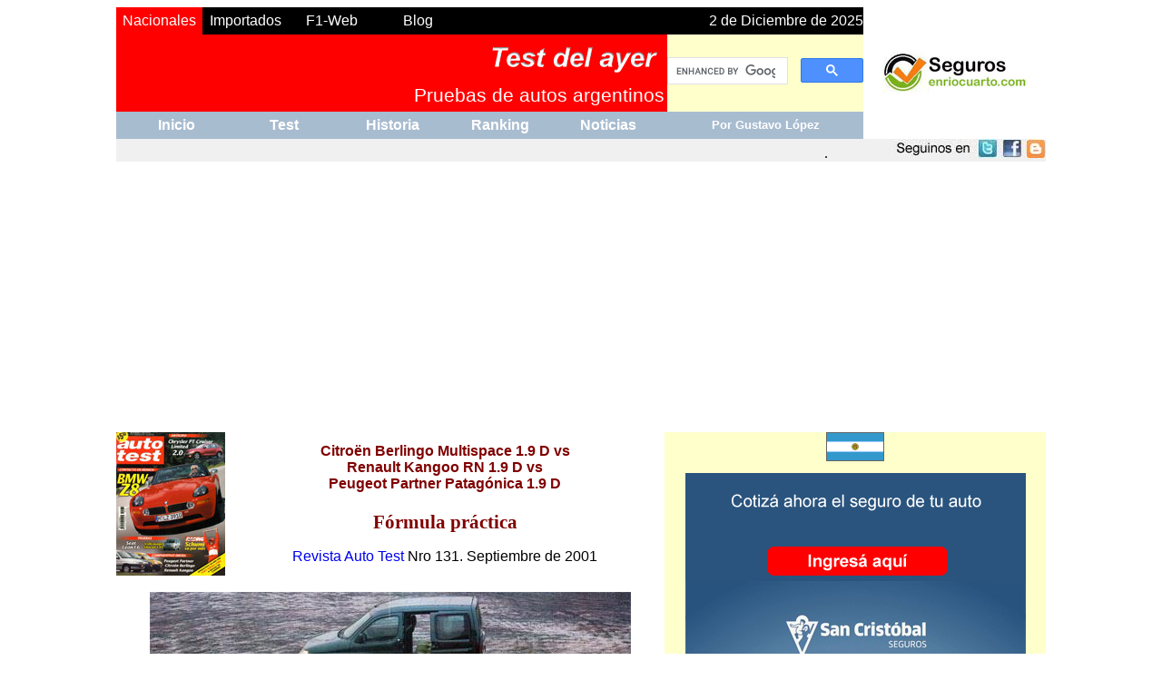

--- FILE ---
content_type: text/html
request_url: https://www.testdelayer.com.ar/pruebas/peugeot-partner-renault-kangoo-citroen-berlingo.htm
body_size: 16131
content:
<html>

<head>
<!-- Global site tag (gtag.js) - Google Analytics -->
<script async src="https://www.googletagmanager.com/gtag/js?id=G-8X5DCT7YQT"></script>
<script>
  window.dataLayer = window.dataLayer || [];
  function gtag(){dataLayer.push(arguments);}
  gtag('js', new Date());

  gtag('config', 'G-8X5DCT7YQT');
</script>
<meta http-equiv="Content-Language" content="es">
<meta http-equiv="Content-Type" content="text/html; charset=iso-8859-1">
<meta property="og:image" content="https://www.testdelayer.com.ar/pruebas/kangoo-partner-berlingo.JPG" />
<meta name="description" content="Road Test - Comparativa Renault Kangoo, Peugeot Partner, Citroen Berlingo. Caracteristicas tecnicas. Revista Auto Test">
<meta name="keywords" content="Prueba, Road Test, Test, Comparativa, Comparacion, Renault, Kangoo, Peugeot, Partner, Citroen, Berlingo, caracteristicas tecnicas, velocidad, aceleracion, consumo, revista auto test">
<title>Citro&euml;n Berlingo Multispace 1.9 D vs Renault Kangoo RN 1.9 D vs Peugeot Partner Patag&oacute;nica 1.9 D</title>
<link rel="canonical" href="https://www.testdelayer.com.ar/pruebas/peugeot-partner-renault-kangoo-citroen-berlingo.htm" />
<style type="text/css">
.Estilo11 {font-size: 10px}
.Estilo14 {font-family: Arial, Helvetica, sans-serif; font-size: 10pt; }
.Estilo126 {font-family: Arial, Helvetica, sans-serif;
	font-size: 12pt;
	font-weight: bold;
}
.Estilo24 {color: #FF0000}
.Estilo27 {
	color: #009900;
	font-weight: bold;
	font-size: 12pt;
}
.Estilo127 {font-family: Arial, Helvetica, sans-serif}
.Estilo129 {font-size: 10pt}
.Estilo132 {font-size: 12pt}
.Estilo196 {font-family: Arial, Helvetica, sans-serif; color: #FFFFFF; font-size: 16px;}
.Estilo201 {color: #FFFFFF; font-family: Arial, Helvetica, sans-serif; font-size: 12pt; }
.Estilo221 {font-family: Arial, Helvetica, sans-serif; color: #FFFFFF; }
.Estilo222 {color: #FFFFFF}
.Estilo223 {
	font-size: 12pt;
	font-weight: bold;
}
.Estilo224 {font-family: Arial, Helvetica, sans-serif; font-size: 12pt; }
.Estilo226 {font-size: 16pt}
.Estilo228 {font-size: 12px}
.Estilo229 {font-weight: bold; color: #FF0000; font-family: Arial, Helvetica, sans-serif;}
.Estilo234 {font-family: Arial, Helvetica, sans-serif; font-size: 12pt; font-weight: bold; color: #FF0000; }
.Estilo235 {color: #FF0000; font-size: 12pt; font-weight: bold; }
.Estilo238 {color: #000000; font-weight: bold; font-size: 12pt; }
.Estilo241 {font-weight: bold; color: #009900;}
a:link {
	text-decoration: none;
}
a:visited {
	text-decoration: none;
}
a:hover {
	text-decoration: underline;
}
a:active {
	text-decoration: none;
}
</style>
<meta name="Microsoft Border" content="tb">
</head>

<body>
<div id="fb-root"></div>
<script>(function(d, s, id) {
  var js, fjs = d.getElementsByTagName(s)[0];
  if (d.getElementById(id)) return;
  js = d.createElement(s); js.id = id;
  js.src = "//connect.facebook.net/es_LA/all.js#xfbml=1";
  fjs.parentNode.insertBefore(js, fjs);
}(document, 'script', 'facebook-jssdk'));</script>

<!--msnavigation--><table border="0" cellpadding="0" cellspacing="0" width="100%"><tr><td>

<div align="center">
  <center>
    <table width="1024" cellpadding="0" cellspacing="0">
      <tr>
        <td width="95" height="20" bgcolor="#FF0000"><div align="center" class="Estilo222"> </div>
            <div align="right" class="Estilo222">
              <div align="center" class="Estilo127">Nacionales</div>
          </div></td>
        <td width="95" bgcolor="#000000"><div align="center" class="Estilo201"><a href="http://importados.testdelayer.com.ar/"><span class="Estilo221">Importados</span></a></div></td>
        <td width="95" bgcolor="#000000" class="Estilo196"><div align="center" class="Estilo201"><a href="http://www.f1-web.com.ar" class="Estilo222">F1-Web</a></div></td>
        <td width="95" bgcolor="#000000"><div align="center" class="Estilo201"><a href="http://testdelayer.blogspot.com/" target="_blank" class="Estilo222">Blog</a></div></td>
        <td height="30" colspan="2" bgcolor="#000000">
          <p align="right" class="Estilo201">
            <script language="JavaScript">
<!--
function makeArray() {
for (i = 0; i<makeArray.arguments.length; i++)
this[i + 1] = makeArray.arguments[i];
}
var months = new makeArray('Enero','Febrero','Marzo','Abril','Mayo','Junio', 'Julio','Agosto','Setiembre','Octubre','Noviembre','Diciembre');
var date = new Date();
var day = date.getDate();
var month = date.getMonth() + 1;
var yy = date.getYear();
var year = (yy < 1000) ? yy + 1900 : yy;
document.write(day + " de " + months[month] + " de " + year);
//-->
                    </script>
            </td>
        <td width="201" height="112" rowspan="4" bgColor="#FFFFFF">
          <p align="center" style="word-spacing: 0; margin-top: 0; margin-bottom: 0; font-family: Arial, Helvetica, sans-serif; font-size: 12pt; color: #FFFFFF;"><a href="https://segurosenriocuarto.com.ar/" target="_blank"><img src="../gustavo-lopez-productor-seg.JPG" alt="Gustavo L&oacute;pez Productor de Seguros" width="160" height="99" border="0"></a></td>
      </tr>
      <tr>
        <td height="50" colspan="5" bgColor="#ff0000">
          <div align="right"> <img border="0" src="../tda.gif" alt="Test del Ayer" width="200" height="40"> </div></td>
        <td width="216" rowSpan="2" align="center" valign="middle" bgColor="#ffffcc"><div align="center"> </div>
            <script async src="https://cse.google.com/cse.js?cx=2c33e2119ea790339"></script>
            <div class="gcse-searchbox-only"></div></td>
      </tr>
      <tr>
        <td height="35" colspan="5" noWrap bgColor="#FF0000">
          <p align="right" style="margin-right: 3; font-family: Arial, Helvetica, sans-serif; font-size: 16pt; color: #FFFFFF;">Pruebas de autos argentinos </td>
      </tr>
      <tr>
        <td height="25" colspan="5" noWrap bgColor="#A8BCD0">
          <div align="center">
            <table border="0" width="98%" cellspacing="0" cellpadding="0">
              <tr>
                <td width="20%" align="center"><span class="Estilo132"><b><a href="https://www.testdelayer.com.ar/index.htm"><font face="Arial" color="#FFFFFF">Inicio</font></a></b></span></td>
                <td width="20%" align="center"><span class="Estilo132"><b><a href="https://www.testdelayer.com.ar/test.htm"><font face="Arial" color="#FFFFFF">Test</font></a></b></span></td>
                <td width="20%" align="center"><span class="Estilo132"><b><a href="https://www.testdelayer.com.ar/marcas.htm"><font face="Arial" color="#FFFFFF">Historia</font></a></b></span></td>
                <td width="20%" align="center"><span class="Estilo132"><b><a href="https://www.testdelayer.com.ar/ranking.htm"><font face="Arial" color="#FFFFFF">Ranking</font></a></b></span></td>
                <td width="20%" align="center"><span class="Estilo132"><b><a href="https://www.testdelayer.com.ar/noticias.htm"><font face="Arial" color="#FFFFFF">Noticias</font></a></b></span></td>
              </tr>
            </table>
        </div></td>
        <td bgColor="#A8BCD0" valign="middle" align="center" height="30"> <span class="Estilo129"><b> <font face="Arial" color="#FFFFFF">Por Gustavo L&oacute;pez</font> </b></span> </td>
      </tr>
    </table>
    </center>
</div>

</td></tr><!--msnavigation--></table><!--msnavigation--><table border="0" cellpadding="0" cellspacing="0" width="100%"><tr><!--msnavigation--><td valign="top">

<div align="center">
  <center>
  <table border="0" width="1024" cellspacing="0" cellpadding="0">
    <tr align="center" valign="middle" bgcolor="F0F0F0">
      <td height="25" colspan="2"><div align="right"><span class="Estilo118">.</span>
                
                <img src="tw-fb.JPG" width="236" height="21" border="0" usemap="#Map">
                <map name="Map">
                  <area shape="rect" coords="158,0,185,23" href="http://twitter.com/#!/TestdelAyer" alt="Twitter">
                  <area shape="rect" coords="187,-3,210,21" href="http://www.facebook.com/pages/Test-del-Ayer/344063311712" alt="Facebook">
                  <area shape="rect" coords="213,-1,243,22" href="http://testdelayer.blogspot.com/" alt="El Blog de Test del Ayer">
                </map>
      </div></td>
    </tr>
    <tr align="center" valign="middle" bgcolor="#FFFFFF">
      <td height="25" colspan="2"><script async src="https://pagead2.googlesyndication.com/pagead/js/adsbygoogle.js"></script>
          <!-- Bloque Cuadrado Junio 2021 -->
          <ins class="adsbygoogle"
     style="display:block"
     data-ad-client="ca-pub-4814514154817878"
     data-ad-slot="2429068977"
     data-ad-format="auto"
     data-full-width-responsive="true"></ins>
          <script>
     (adsbygoogle = window.adsbygoogle || []).push({});
            </script>
&nbsp;</td>
    </tr>
    <tr>
      <td width="604" align="center" valign="top">
        <table width="100%" cellspacing="0" cellpadding="0">
          <tr>
            <td width="110">
              <div align="left">
                <a href="https://autotest.com.ar/" target="_blank"><img src="auto-test-131.JPG" alt="Auto Test" width="120" height="158" border="0"></a> </div>
            </td>
            <td noWrap width="100%">
              <p class="Estilo6" align="center" style="word-spacing: 0; margin-top: 0; margin-bottom: 0; font-size: 12pt;"><font face="Arial" color="#800000"><b>Citro&euml;n Berlingo Multispace 1.9 D vs <br>
                Renault Kangoo RN 1.9 D vs <br>
  Peugeot Partner Patag&oacute;nica 1.9 D </b></font></p>
              <p class="Estilo6" align="center" style="word-spacing: 0; margin-bottom: 0; font-size: 16pt;"><b><font face="Times New Roman" color="#800000">F&oacute;rmula pr&aacute;ctica</font></b></p>
              <p class="Estilo6" align="center" style="word-spacing: 0; margin-bottom: 0; font-size: 12pt;"><font face="Arial"><a href="https://autotest.com.ar/" target="_blank">Revista
              Auto Test</a> Nro 131. Septiembre de 2001</font></p>              </td>
          </table>
          <p align="center" style="word-spacing: 0; margin-top: 0; margin-bottom: 0">&nbsp;</p>
          <p align="center" style="word-spacing: 0; margin-top: 0; margin-bottom: 0"><img src="kangoo-partner-berlingo.JPG" alt="Citroën Berlingo Multispace vs Renault Kangoo RN vs Peugeot Partner Patagónica" width="530" height="315"></p>
          <p class="Estilo223"><font face="Arial">Los tres modelos cuentan ahora con doble puerta lateral que mejora el acceso y aumenta la practicidad. Cada cual con lo suyo apuntan al mismo objetivo: conseguir la m&aacute;s alta polivalencia de uso al servicio de la familia y el trabajo. Frente a frente, las versiones Diesel m&aacute;s equipadas de cada gama</font></p>
          <p align="left" class="Estilo224">El primero en llegar a nuestro mercado, a principios del &acute;98, fue el Berlingo, aunque con la poco pr&aacute;ctica configuraci&oacute;n de s&oacute;lo dos puertas delanteras. Luego hizo su irrupci&oacute;n el Kangoo, que r&aacute;pidamente captur&oacute; una interesante porci&oacute;n del mercado. </p>
          <blockquote>
            <p align="left" style="word-spacing: 0; font-family: Arial, Helvetica, sans-serif; font-size: 12pt;"><strong><font face="Arial">Tambi&eacute;n te puede interesar</font></strong></p>
            <p align="left" class="Estilo132"><font face="Arial">- <a href="https://www.testdelayer.com.ar/pruebas/chevrolet-s10-toyota-hilux-f-150-peugeot-504.htm"><em>Comparativa Toyota Hilux 2.4 S/C 4x2 D vs Ford F-150 2.5 HSD TDI vs Chevrolet S-10 2.5 TD S/C vs Peugeot 504 D</em></a></font></p>
            <p align="left" class="Estilo132"><font face="Arial"> <em>- </em><a href="https://www.testdelayer.com.ar/pruebas/renault-kangoo-express.htm"><em>Road Test del Renault Kangoo Express 1.9 D</em></a></font></p>
          </blockquote>          <p align="left" class="Estilo224">Poco m&aacute;s tardel el Partner agregaba a su gama la versi&oacute;n familiar que ya hab&iacute;a sido presentado junto al Citro&euml;n pero s&oacute;lo en la variante furg&oacute;n. Para ese entonces, ambos ya contaban con una puerta lateral.</p>          <p align="left" class="Estilo224">              Hoy con gamas m&aacute;s completas y variados precios, los tres han incorporado casi simult&aacute;neamente la doble puerta lateral en sus versiones familiares o &quot;vidriadas&quot;, como mal se las denomina en la jerga callejera. Era la oportunidad, entonces, de realizar una prueba completa para refrescar conceptos y ver lo que ofrece cada uno en sus versiones m&aacute;s equipadas con motor Diesel.</p>
          <p align="left" class="Estilo14"><span class="Estilo6 Estilo226"><b><font face="Times New Roman" color="#800000">Sutiles y grandes diferencias</font></b></span></p>          <p align="left" class="Estilo224">                Partiendo de la base ineludible que el Partner y el Berlingo son hermanos gemelos, hijos del Grupo PSA, el planteamiento de estos tres modelos es pr&aacute;cticamente el mismo. Sin derivar de ninguna berlina, se trata de veh&iacute;culos polivalentes, multiuso, que conjugan la practicidad de una rural y un furg&oacute;n en un mismo auto (de hecho, si quitamos los asientos se transforman en furgones). </p>
          <p align="left" class="Estilo224">Y se nota que fueron dise&ntilde;ados con ese objetivo: sus habit&aacute;culos son espaciosos, los ba&uacute;les generosos, impecable accesibilidad, motores econ&oacute;micos y un despeje al piso ideal para transitar sin mayores cuidados por caminos en mal estado son sus principales atributos que favorecen el uso familiar o comercial, ya que ofrecen el valor agregado como transporte de cargas livianas. </p>          <p align="center" class="Estilo14"><img src="kangoo-partner-berlingo-2.JPG" alt="Citroën Berlingo Multispace vs Renault Kangoo RN vs Peugeot Partner Patagónica" width="530" height="262"></p>
          <div align="left" class="Estilo14">
            <p class="Estilo132">Es en cuanto al dise&ntilde;o exterior e interior donde nacen las diferencias. Mientras los de PSA se muestran agradables pero m&aacute;s conservadores, sin grandes audacias, el Kangoo luce mucho m&aacute;s simp&aacute;tico gracias al juego de dise&ntilde;o entre las &oacute;pticas delanteras y los abultamientos del capot, los laterales con ventanillas diferenciadas y un remate trasero con &oacute;pticas elevadas. </p>
            <p class="Estilo132">Al analizar los habit&aacute;culos sucede algo similar, con una plancha de tablero m&aacute;s moderna en el Kangoo aunque m&aacute;s pr&aacute;ctica en los Partner y Berlingo por la ubicaci&oacute;n de los comandos y por la mayor cantidad de portaobjetos que, adem&aacute;s, tienen m&aacute;s capacidad. </p>
            <p class="Estilo132">Como detalle juvenil, el Berlingo combina el color exterior con el de los tapizados y lo repite en la plancha y los cuadrantes del instrumental, por eso es el m&aacute;s &quot;alegre&quot; de los tres. El Partner, en tanto, se muestra m&aacute;s formal, con un juego de grises en todo el habit&aacute;culo. Parecen mejor presentados que el Kangoo, que deja mucha chapa a la vista pero en realidad la calidad de los materiales empleados deja bastante que desear en los tres modelos. </p>
            <p class="Estilo132">                Algo similar sucede con los encastres ya que se escuchan muchos ruiditos al rodar sobre caminos desparejos sumados a los que produce el port&oacute;n trasero. En este sentido cabe destacar que la insonorizaci&oacute;n es mejor en los de PSA aunque es un aspecto a mejorar en los tres, sobre todo a nivel de rodamientos porque se escucha hasta la arenilla que levantan los neum&aacute;ticos.</p>
          </div>          
          <p align="center" class="Estilo14"><span class="Estilo6"><img src="citroen-berlingo-3.JPG" alt="Citroën Berlingo Multispace" width="530" height="417"></span></p>
          <p align="center" class="Estilo14"><img src="citroen-berlingo-8.JPG" alt="Citroën Berlingo Multispace" width="530" height="385"><br>
            <strong>1.9 / 71 CV</strong>. Miembro de la vieja familia XU, el motor del Berlingo es suave, progresivo y poco vibrador</p>          <p align="center" class="Estilo14"><img src="citroen-berlingo-7.JPG" alt="Citroën Berlingo Multispace" width="530" height="312"></p>
          <p align="left" class="Estilo14"><span class="Estilo6 Estilo226"><b><font face="Times New Roman" color="#800000">Alma de utilitarios</font></b></span></p>
          <p align="left" class="Estilo224">A pesar de la configuraci&oacute;n interior, ninguno de los tres puede ocultar su car&aacute;cter de utilitario. Eso se confirma en la posici&oacute;n de manejo, bastante vertical por la altura de las butacas, la pedalera muy cercana al conductor y el volante en plano m&aacute;s horizontal que en una berlina. El mismo problema de siempre: si se atrasa la butaca los brazos quedar&aacute;n muy estirados, lo que obligar&aacute; a enderezar el respaldo obligando a llevar la espalda m&aacute;s erguida. El Renault es el &uacute;nico que no cuenta con regulaci&oacute;n en altura de volante. </p>
          <p align="left" class="Estilo224">              Para la vida familiar, sin embargo, los tres proponen plazas traseras espaciosas y un impecable acceso a ellas por las puertas corredizas. El asiento del Kangoo es c&oacute;modo pero el de sus rivales est&aacute; moldeado para definir tres butacas cuasi independientes. Sobra espacio en los tres aunque en el Citro&euml;n y el Peugeot el ancho es superior as&iacute; como el lugar disponible para las piernas, algo que valorar&aacute;n los adultos all&iacute; ubicados durante viajes largos.</p>
          <p align="left" class="Estilo224">              A los ba&uacute;les no se les puede objetar nada porque el del Kangoo tiene 500 dm3 que se ampl&iacute;an hasta 2.380 si se quita el asiento trasero. Claro que los Partner y Berlingo muestran su superioridad con impresionantes 625 dm3 que llegan hasta los 3.000. Adem&aacute;s, el respaldo trasero puede rebatirse en 1/3-2/3, ofreciendo as&iacute; m&aacute;s posibilidades que el del Renault, que se rebate s&oacute;lo entero.</p>          <p align="center" class="Estilo14"><img src="renault-kangoo-3.JPG" alt="Renault Kangoo RN" width="530" height="422"></p>
          <p align="center" class="Estilo14"><img src="renault-kangoo-7.JPG" alt="Renault Kangoo RN" width="530" height="382"><br>
            <strong>1.9 / 65 CV</strong>. Tambi&eacute;n antiguo, el del Renault es m&aacute;s ruidoso pero entrega mejores performances</p>          <p align="center" class="Estilo14"><img src="renault-kangoo-6.JPG" alt="Renault Kangoo RN" width="530" height="328"></p>
          <p align="left" class="Estilo14"><span class="Estilo6 Estilo226"><b><font face="Times New Roman" color="#800000">Di&eacute;sel convencional</font></b></span></p>
          <p align="left" class="Estilo224">  A pesar de que los estos modelos ofrecen en Europa tambi&eacute;n con motorizaciones turbodi&eacute;sel, en nuestro mercado tienen que conformarse con propulsores de aspiraci&oacute;n normal con varios a&ntilde;os de antig&uuml;edad que equiparon a diversos modelos de esas marcas durante la &uacute;ltima d&eacute;cada. </p>
          <p align="left" class="Estilo224">              Los tres tienen 1.9 litros mientras que la potencia es de 71 CV en los Partner y Berlingo y 65 CV en el Kangoo. Esta diferencia de 6 CV podr&iacute;a suponer una leve superioridad de prestaciones a favor de los primeros, pero en la pr&aacute;ctica no se cumple. </p>
          <p align="left" class="Estilo224">              El del Kangoo es m&aacute;s rumoroso y vibrador, pero se muestra m&aacute;s &aacute;gil a reg&iacute;menes bajos y medios, lo que se refleja en todas las aceleraciones y recuperaciones. </p>
          <p align="left" class="Estilo224">Adem&aacute;s, se beneficia por relaciones de caja m&aacute;s cortas que permiten 
        aprovechar mejor la din&aacute;mica del motor. De todas maneras (y obviamente) sus prestaciones son modestas ya que llega a 100 km/h en largos 20,28 segundos y a fondo, perjudicado por el enorme &aacute;rea frontal, se &quot;clava&quot; en 136,2 km/h aunque el veloc&iacute;metro indique 150 (un poco mucho &iquest;no?). </p>
          <p align="left" class="Estilo224">              Menos en&eacute;rgico a bajo r&eacute;gimen pero m&aacute;s suave y silencioso, el motor de la antigua familia XU que equipa a los Peugeot y Citro&eacute;n est&aacute; penalizado por relaciones de caja m&aacute;s largas que &quot;estira&quot; todas las cifras posicion&aacute;ndolos en un plano inferior al Renault. </p>
          <p align="left" class="Estilo224">Por l&oacute;gica, las prestaciones son muy similares en ambos (comparten motor, caja, peso y rodado) con una m&aacute;xima en torno a los 135 km/h (tambi&eacute;n la aerodin&aacute;mica incide negativamente) mientras que la aceleraci&oacute;n de 0 a 100 km/h es de 22,66 y 22,79 segundos respectivamente. </p>
          <p align="left" class="Estilo224">La m&aacute;s t&iacute;mida reacci&oacute;n a bajo y medio r&eacute;gimen junto a las relaciones m&aacute;s largas se reflejan en las recuperaciones, con casi 30 largos segundos para pasar de 90 a 120 km/h en 5a, por s&oacute;lo citar un ejemplo 
              (esa prueba el Kangoo la resuelve en 22,10 segundos). </p>          <p align="left" class="Estilo224">              Al analizar los consumos, entra tambi&eacute;n en juego la resistencia aerodin&aacute;mica, que disminuye el rendimiento con respecto a berlinas equipadas con id&eacute;nticas motorizaciones. </p>
          <p align="left" class="Estilo224">Hasta 120 km/h el consumo no es una maravilla pero es tolerable. Al superar esta velocidad (aunque no les queda mucha m&aacute;s tela por cortar), aumenta notoriamente en los tres casos. Los tanques de 55 litros en los PSA permiten una autonom&iacute;a levemente mejor que en el Kangoo, con 52 litros. Deber&iacute;an tener 60 litros. </p>
          <p align="left" class="Estilo224">              Me estaba olvidando de los selectores de cambios. En el Renault los recorridos son m&aacute;s cortos y la palanca est&aacute; un poco m&aacute;s cerca, pero es bastante dura y muestra una molesta imprecisi&oacute;n y resistencia en el paso de 3a a 2a. Los recorridos en los Partner y Berlingo son un poco m&aacute;s largos pero sus selectores son m&aacute;s suaves y precisos, sobre todo en el Peugeot. </p>          <p style="word-spacing: 0" align="center"><img src="peugeot-partner-3.JPG" alt="Peugeot Partner Patagónica" width="530" height="419"></p>
                <p style="word-spacing: 0" align="center"><img src="peugeot-partner-7.JPG" alt="Peugeot Partner Patagónica" width="530" height="384"><br>
              <span class="Estilo14"><strong>1.9 / 71 CV</strong>. Propulsor id&eacute;ntico al del Citro&euml;n. Consume un poco menos que el del Kangoo</span></p>                <p style="word-spacing: 0" align="center"><img src="peugeot-partner-6.JPG" alt="Peugeot Partner Patagónica" width="530" height="291"></p>                
              <p style="word-spacing: 0" align="left"><span class="Estilo6 Estilo226"><b><font face="Times New Roman" color="#800000">Dime como te comportas ...</font></b></span></p>
              <p style="word-spacing: 0; font-size: 12pt;" align="left"><span class="Estilo127">Para analizar el comportamiento din&aacute;mico, separemos primero el andar en ciudad de la din&aacute;mica en ruta. En la primera situaci&oacute;n, la amortiguaci&oacute;n m&aacute;s suave junto a la distancia entre ejes y las trochas m&aacute;s generosas del Peugeot y el Citro&eacute;n se traducen en un andar m&aacute;s confortable 
  y menos vibrador que el Renault sobre empedrados y caminos en mal estado. S&oacute;lo resulta molesta la violenta &quot;ca&iacute;da&quot; de las ruedas delanteras tras pasar lomos de burro o al entrar en alg&uacute;n bache. La suspensi&oacute;n &quot;hace tope&quot; produciendo un ruido que suena a &quot;golpe doloroso&quot;. </span></p>
              <p style="word-spacing: 0; font-size: 12pt;" align="left"><span class="Estilo127">                En ruta la tenida es buena y no producen sorpresas. Claro que los balanceos son marcados por la suavidad del conjunto pero sobra chasis para las modestas prestaciones que desarrollan. </span></p>
              <p style="word-spacing: 0; font-size: 12pt;" align="left"><span class="Estilo127">                En el caso del Kangoo, en ciudad es m&aacute;s saltar&iacute;n y vibra un poco m&aacute;s porque la amortiguaci&oacute;n es bastante m&aacute;s firme. Esa caracter&iacute;stica lo beneficia en la ruta con balanceos m&aacute;s contenidos aunque sin ser una maravilla. El tren delantero es m&aacute;s robusto y resistente a los &quot;maltratos&quot;, transmitiendo gran seguridad en caminos de tierra, en los que tambi&eacute;n se luce por el alt&iacute;simo despeje al piso, una caracter&iacute;stica que comparte con sus rivales. </span></p>
              <p style="word-spacing: 0; font-size: 12pt;" align="left"><span class="Estilo127">                En los tres casos, los sistemas de direcci&oacute;n son de respuestas lentas y di&aacute;metro de giro poco eficiente. En ruta la asistencia es m&aacute;s moderada en el Kangoo y su volante un poco m&aacute;s chico facilita las maniobras r&aacute;pidas. Adem&aacute;s, est&aacute; menos inclinado. Por el lado de los frenos, tambi&eacute;n el Kangoo sobresale aunque no por eficiente sino porque los de PSA estiran m&aacute;s las frenadas, la dosificaci&oacute;n del pedal es m&aacute;s complicada y el sistema m&aacute;s sensible a la fatiga. Ninguno tiene ABS ni discos traseros pero tampoco tienden a bloquear prematuramente. Eso s&iacute;, con piso mojado &quot;agarrate Catalina&quot;.</span></p>              <p style="word-spacing: 0" align="center"><img src="kangoo-partner-berlingo-1.JPG" alt="Citroën Berlingo Multispace vs Renault Kangoo RN vs Peugeot Partner Patagónica" width="530" height="243"></p>
              <p style="word-spacing: 0" align="left"><span class="Estilo6 Estilo226"><b><font face="Times New Roman" color="#800000">Equipamiento y precio</font></b></span></p>
              <p style="word-spacing: 0" align="left"><span class="Estilo224">Empezando por el equipamiento de seguridad, dijimos que no tienen ABS pero los tres cuentan con doble airbag y cinturones inerciales en las plazas traseras. Tambi&eacute;n tienen limpialavaluneta y faros regulables desde el interior. Partner y Berlingo tienen apoyacabezas para los cinco ocupantes mientras que el Kangoo se conforma con cuatro. No estar&iacute;a mal que ofrecieran el ABS como opcional junto a los antiniebla delanteros. </span></p>
              <p style="word-spacing: 0" align="left"><span class="Estilo224">                En cuanto a confort, se puede decir que estas versiones full cuentan con todo lo necesario: levantavidrios el&eacute;ctricos (s&oacute;lo delanteros, por razones obvias), cierre centralizado con apertura a distancia, aire acondicionado y direcci&oacute;n asistida, por enumerar los accesorios m&aacute;s importantes que tienen en com&uacute;n. </span></p>
              <p style="word-spacing: 0" align="left"><span class="Estilo224">                A esta lista, el Kangoo agrega la radio con CD y comando satelital -los de PSA tienen pasacassette- y las llantas de aleaci&oacute;n mientras que el Peugeot y el Citro&eacute;n agregan el cuentavueltas en el instrumental (fundamental en un Diesel), las luces de cortes&iacute;a traseras y el espejo derecho con comando el&eacute;ctrico, un accesorio m&aacute;s pr&aacute;ctico de lo que 
      parece. El Partner tambi&eacute;n tiene llantas de aleaci&oacute;n. </span></p>
              <p style="word-spacing: 0" align="left"><span class="Estilo224">                Las versiones probadas son las m&aacute;s equipadas de cada gama y las m&aacute;s caras por contar con motorizaci&oacute;n Diesel y doble puerta trasera. Seg&uacute;n las listas de precios oficiales, el m&aacute;s barato es el Kangoo, que cuesta 18.328 pesos, seguido de cerca por el Berlingo a 18.510 y un poco m&aacute;s arriba el Partner, a 19.000 &quot;redondos&quot;. Haciendo un an&aacute;lisis minucioso de prestaciones y equipamiento, la relaci&oacute;n precio-producto es muy similar en los tres casos aunque el Kangoo saca una leve ventaja. </span></p>
              <p style="word-spacing: 0" align="left"><span class="Estilo224">                La garant&iacute;a en todos los casos se limita a un a&ntilde;o y como punto a favor, el Partner y el Kangoo se benefician por una red de concesionarios m&aacute;s extendida en todo el pa&iacute;s. La practicidad y la polivalencia de uso es alta en los tres casos. Ninguno lo defraudar&aacute;. </span></p>              <p style="word-spacing: 0" align="right"><span class="Estilo224"> Mat&iacute;as Antico<br>
                Fotos: Miguel Tillous</span></p>              <p style="word-spacing: 0" align="center"><img src="kangoo-partner-berlingo-3.JPG" alt="Citroën Berlingo Multispace vs Renault Kangoo RN vs Peugeot Partner Patagónica" width="530" height="294"></p>
                <table border="0" width="100%" cellspacing="0" cellpadding="0">
                  <tr>
                    <td colspan="5" bgcolor="#808080">
                      <div align="left" class="Estilo132">
                        <p align="center" style="word-spacing: 0; margin-left: 3; margin-top: 0; margin-bottom: 0"> <span class="Estilo229"><font face="Arial" color="#FFFFFF">PLANILLA DE CALIFICACI&Oacute;N </font></span>                 
                    </div></td>
                  </tr>
                  <tr>
                    <td width="52%" bgcolor="#FFFFFF">
                      <p class="Estilo6" align="left" style="word-spacing: 0; margin-left: 3; margin-top: 0; margin-bottom: 0; font-size: 12pt;"><strong><font face="Arial">Carrocer&iacute;a</font></strong></p></td>
                    <td width="9%" bgcolor="#FFFFFF"><div align="center"><span class="Estilo129"><span class="Estilo228"><span class="Estilo228"><span class="Estilo228"><span class="Estilo228"><span class="Estilo132"><span class="Estilo132"></span></span></span></span></span></span></span></div></td>
                    <td width="13%" bgcolor="#FFFFFF"><div align="center" class="Estilo132"><strong><span class="Estilo127">Berlingo</span></strong></div></td>
                    <td width="13%" bgcolor="#FFFFFF"><div align="center" class="Estilo132"><strong><span class="Estilo127">Kangoo</span></strong></div></td>
                    <td width="13%" bgcolor="#FFFFFF"><div align="center" class="Estilo132"><strong><span class="Estilo127">Partner</span></strong></div></td>
                  </tr>
                  <tr>
                    <td bgcolor="#C0C0C0">
                      <p class="Estilo6" align="left" style="word-spacing: 0; margin-left: 3; margin-top: 0; margin-bottom: 0; font-family: Arial, Helvetica, sans-serif; font-size: 12pt;">Dise&ntilde;o</td>
                    <td bgcolor="#C0C0C0"><div align="center" class="Estilo70 Estilo19 Estilo127 Estilo132">
                      <div align="center">(20)</div>
                    </div></td>
                    <td bgcolor="#C0C0C0"><div align="center" class="Estilo132"><span class="Estilo127">14</span></div></td>
                    <td bgcolor="#C0C0C0"><div align="center" class="Estilo132"><span class="Estilo127">16</span></div></td>
                    <td bgcolor="#C0C0C0"><div align="center" class="Estilo224">
                      <div align="center">14</div>
                    </div></td>
                  </tr>
                  <tr>
                    <td bgcolor="#C0C0C0">
                      <p class="Estilo6" align="left" style="word-spacing: 0; margin-left: 3; margin-top: 0; margin-bottom: 0; font-family: Arial, Helvetica, sans-serif; font-size: 12pt;">Equipamiento</td>
                    <td bgcolor="#C0C0C0"><div align="center" class="Estilo224">
                      <div align="center">(20)</div>
                    </div></td>
                    <td bgcolor="#C0C0C0"><div align="center" class="Estilo132"><span class="Estilo127">14</span></div></td>
                    <td bgcolor="#C0C0C0"><div align="center" class="Estilo132"><span class="Estilo127">15</span></div></td>
                    <td bgcolor="#C0C0C0"><div align="center" class="Estilo224">
                      <div align="center">15</div>
                    </div></td>
                  </tr>
                  <tr>
                    <td bgcolor="#C0C0C0">
                      <p class="Estilo6" align="left" style="word-spacing: 0; margin-left: 3; margin-top: 0; margin-bottom: 0; font-family: Arial, Helvetica, sans-serif; font-size: 12pt;">Habitabilidad</td>
                    <td bgcolor="#C0C0C0"><div align="center" class="Estilo224">
                      <div align="center">(20)</div>
                    </div></td>
                    <td bgcolor="#C0C0C0"><div align="center" class="Estilo132"><span class="Estilo127">17</span></div></td>
                    <td bgcolor="#C0C0C0"><div align="center" class="Estilo132"><span class="Estilo127">16</span></div></td>
                    <td bgcolor="#C0C0C0"><div align="center" class="Estilo224">
                      <div align="center">17</div>
                    </div></td>
                  </tr>
                  <tr>
                    <td bgcolor="#C0C0C0">
                      <p class="Estilo6" align="left" style="word-spacing: 0; margin-left: 3; margin-top: 0; margin-bottom: 0; font-family: Arial, Helvetica, sans-serif; font-size: 12pt;">Ba&uacute;l / Capacidad </td>
                    <td bgcolor="#C0C0C0"><div align="center" class="Estilo224">
                      <div align="center">(15)</div>
                    </div></td>
                    <td bgcolor="#C0C0C0"><div align="center" class="Estilo132"><span class="Estilo127">15</span></div></td>
                    <td bgcolor="#C0C0C0"><div align="center" class="Estilo132"><span class="Estilo127">13</span></div></td>
                    <td bgcolor="#C0C0C0"><div align="center" class="Estilo224">
                      <div align="center">15</div>
                    </div></td>
                  </tr>
                  <tr>
                    <td bgcolor="#C0C0C0">
                      <p class="Estilo6" align="left" style="word-spacing: 0; margin-left: 3; margin-top: 0; margin-bottom: 0; font-family: Arial, Helvetica, sans-serif; font-size: 12pt;">Terminaci&oacute;n</td>
                    <td bgcolor="#C0C0C0"><div align="center" class="Estilo70 Estilo19 Estilo127 Estilo132">
                      <div align="center">(15)</div>
                    </div></td>
                    <td bgcolor="#C0C0C0"><div align="center" class="Estilo132"><span class="Estilo127">11</span></div></td>
                    <td bgcolor="#C0C0C0"><div align="center" class="Estilo132"><span class="Estilo127">10</span></div></td>
                    <td bgcolor="#C0C0C0"><div align="center" class="Estilo224">
                      <div align="center">10</div>
                    </div></td>
                  </tr>
                  <tr>
                    <td bgcolor="#C0C0C0">
                      <p class="Estilo6" align="left" style="word-spacing: 0; margin-left: 3; margin-top: 0; margin-bottom: 0; font-family: Arial, Helvetica, sans-serif; font-size: 12pt;">Suma</td>
                    <td bgcolor="#C0C0C0"><div align="center" class="Estilo224">
                      <div align="center"><strong>(90)</strong></div>
                    </div></td>
                    <td bgcolor="#C0C0C0"><div align="center" class="Estilo132"><strong><span class="Estilo127">71</span></strong></div></td>
                    <td bgcolor="#C0C0C0"><div align="center" class="Estilo132"><strong><span class="Estilo127">70</span></strong></div></td>
                    <td bgcolor="#C0C0C0"><div align="center" class="Estilo14 Estilo223 Estilo132">
                      <div align="center">71</div>
                    </div></td>
                  </tr>
                  <tr>
                    <td colspan="5" bgcolor="#FFFFFF">
                      <p style="word-spacing: 0; margin-left: 3; margin-top: 0; margin-bottom: 0; font-size: 12pt;"><font face="Arial"><strong>Confort</strong></font></p></td>
                  </tr>
                  <tr>
                    <td bgcolor="#C0C0C0">
                      <p class="Estilo6" align="left" style="word-spacing: 0; margin-left: 3; margin-top: 0; margin-bottom: 0; font-family: Arial, Helvetica, sans-serif; font-size: 12pt;">Suspensiones</td>
                    <td bgcolor="#C0C0C0"><div align="center" class="Estilo70 Estilo19 Estilo127 Estilo132">
                      <div align="center">(25)</div>
                    </div></td>
                    <td bgcolor="#C0C0C0"><div align="center" class="Estilo132"><span class="Estilo127">16</span></div></td>
                    <td bgcolor="#C0C0C0"><div align="center" class="Estilo132"><span class="Estilo127">18</span></div></td>
                    <td bgcolor="#C0C0C0"><div align="center" class="Estilo224">
                      <div align="center">16</div>
                    </div></td>
                  </tr>
                  <tr>
                    <td bgcolor="#C0C0C0">
                      <p class="Estilo6" align="left" style="word-spacing: 0; margin-left: 3; margin-top: 0; margin-bottom: 0; font-family: Arial, Helvetica, sans-serif; font-size: 12pt;">Posici&oacute;n de manejo </td>
                    <td bgcolor="#C0C0C0"><div align="center" class="Estilo224">
                      <div align="center">(20)</div>
                    </div></td>
                    <td bgcolor="#C0C0C0"><div align="center" class="Estilo132"><span class="Estilo127">12</span></div></td>
                    <td bgcolor="#C0C0C0"><div align="center" class="Estilo132"><span class="Estilo127">12</span></div></td>
                    <td bgcolor="#C0C0C0"><div align="center" class="Estilo224">
                      <div align="center">12</div>
                    </div></td>
                  </tr>
                  <tr>
                    <td bgcolor="#C0C0C0">
                      <p class="Estilo6" align="left" style="word-spacing: 0; margin-left: 3; margin-top: 0; margin-bottom: 0; font-family: Arial, Helvetica, sans-serif; font-size: 12pt;">Asientos traseros </td>
                    <td bgcolor="#C0C0C0"><div align="center" class="Estilo224">
                      <div align="center">(15)</div>
                    </div></td>
                    <td bgcolor="#C0C0C0"><div align="center" class="Estilo132"><span class="Estilo127">13</span></div></td>
                    <td bgcolor="#C0C0C0"><div align="center" class="Estilo132"><span class="Estilo127">11</span></div></td>
                    <td bgcolor="#C0C0C0"><div align="center" class="Estilo224">
                      <div align="center">13</div>
                    </div></td>
                  </tr>
                  <tr>
                    <td bgcolor="#C0C0C0">
                      <p class="Estilo6" align="left" style="word-spacing: 0; margin-left: 3; margin-top: 0; margin-bottom: 0; font-family: Arial, Helvetica, sans-serif; font-size: 12pt;">Climatizaci&oacute;n</td>
                    <td bgcolor="#C0C0C0"><div align="center" class="Estilo224">
                      <div align="center">(10)</div>
                    </div></td>
                    <td bgcolor="#C0C0C0"><div align="center" class="Estilo132"><span class="Estilo127">7</span></div></td>
                    <td bgcolor="#C0C0C0"><div align="center" class="Estilo132"><span class="Estilo127">7</span></div></td>
                    <td bgcolor="#C0C0C0"><div align="center" class="Estilo224">
                      <div align="center">7</div>
                    </div></td>
                  </tr>
                  <tr>
                    <td bgcolor="#C0C0C0">
                      <p class="Estilo6" align="left" style="word-spacing: 0; margin-left: 3; margin-top: 0; margin-bottom: 0; font-family: Arial, Helvetica, sans-serif; font-size: 12pt;">Insonorizaci&oacute;n</td>
                    <td bgcolor="#C0C0C0"><div align="center" class="Estilo70 Estilo19 Estilo127 Estilo132">
                      <div align="center">(10)</div>
                    </div></td>
                    <td bgcolor="#C0C0C0"><div align="center" class="Estilo132"><span class="Estilo127">7</span></div></td>
                    <td bgcolor="#C0C0C0"><div align="center" class="Estilo132"><span class="Estilo127">6</span></div></td>
                    <td bgcolor="#C0C0C0"><div align="center" class="Estilo224">
                      <div align="center">7</div>
                    </div></td>
                  </tr>
                  <tr>
                    <td bgcolor="#C0C0C0">
                      <p class="Estilo6" align="left" style="word-spacing: 0; margin-left: 3; margin-top: 0; margin-bottom: 0; font-family: Arial, Helvetica, sans-serif; font-size: 12pt;">Instrumental</td>
                    <td bgcolor="#C0C0C0"><div align="center" class="Estilo224">
                      <div align="center">(10)</div>
                    </div></td>
                    <td bgcolor="#C0C0C0"><div align="center" class="Estilo132"><span class="Estilo127">7</span></div></td>
                    <td bgcolor="#C0C0C0"><div align="center" class="Estilo132"><span class="Estilo127">6</span></div></td>
                    <td bgcolor="#C0C0C0"><div align="center" class="Estilo224">
                      <div align="center">7</div>
                    </div></td>
                  </tr>
                  <tr>
                    <td bgcolor="#C0C0C0">
                      <p class="Estilo6" align="left" style="word-spacing: 0; margin-left: 3; margin-top: 0; margin-bottom: 0; font-family: Arial, Helvetica, sans-serif; font-size: 12pt;">Suma</td>
                    <td bgcolor="#C0C0C0"><div align="center" class="Estilo126">
                      <div align="center">(90)</div>
                    </div></td>
                    <td bgcolor="#C0C0C0"><div align="center" class="Estilo132"><strong><span class="Estilo127">62</span></strong></div></td>
                    <td bgcolor="#C0C0C0"><div align="center" class="Estilo132"><strong><span class="Estilo127">60</span></strong></div></td>
                    <td bgcolor="#C0C0C0"><div align="center" class="Estilo126">
                      <div align="center">62</div>
                    </div></td>
                  </tr>
                  <tr>
                    <td colspan="5" bgcolor="#FFFFFF">
                      <p style="word-spacing: 0; margin-left: 3; margin-top: 0; margin-bottom: 0; font-size: 12pt;"><font face="Arial"><strong>Motor / Transmisi&oacute;n </strong></font></td>
                  </tr>
                  <tr>
                    <td bgcolor="#C0C0C0">
                      <p class="Estilo6" align="left" style="word-spacing: 0; margin-left: 3; margin-top: 0; margin-bottom: 0; font-family: Arial, Helvetica, sans-serif; font-size: 12pt;">Funcionamiento</td>
                    <td bgcolor="#C0C0C0"><div align="center" class="Estilo70 Estilo19 Estilo127 Estilo132">
                      <div align="center">(20)</div>
                    </div></td>
                    <td bgcolor="#C0C0C0"><div align="center" class="Estilo132"><span class="Estilo127">12</span></div></td>
                    <td bgcolor="#C0C0C0"><div align="center" class="Estilo132"><span class="Estilo127">14</span></div></td>
                    <td bgcolor="#C0C0C0"><div align="center" class="Estilo224">
                      <div align="center">12</div>
                    </div></td>
                  </tr>
                  <tr>
                    <td bgcolor="#C0C0C0">
                      <p class="Estilo6" align="left" style="word-spacing: 0; margin-left: 3; margin-top: 0; margin-bottom: 0; font-family: Arial, Helvetica, sans-serif; font-size: 12pt;">Potencia</td>
                    <td bgcolor="#C0C0C0"><div align="center" class="Estilo224">
                      <div align="center">(10)</div>
                    </div></td>
                    <td bgcolor="#C0C0C0"><div align="center" class="Estilo132"><span class="Estilo127">7</span></div></td>
                    <td bgcolor="#C0C0C0"><div align="center" class="Estilo132"><span class="Estilo127">6</span></div></td>
                    <td bgcolor="#C0C0C0"><div align="center" class="Estilo224">
                      <div align="center">7</div>
                    </div></td>
                  </tr>
                  <tr>
                    <td bgcolor="#C0C0C0">
                      <p class="Estilo6" align="left" style="word-spacing: 0; margin-left: 3; margin-top: 0; margin-bottom: 0; font-family: Arial, Helvetica, sans-serif; font-size: 12pt;">Caja de cambios / Relaciones </td>
                    <td bgcolor="#C0C0C0"><div align="center" class="Estilo224">
                      <div align="center">(10)</div>
                    </div></td>
                    <td bgcolor="#C0C0C0"><div align="center" class="Estilo132"><span class="Estilo127">6</span></div></td>
                    <td bgcolor="#C0C0C0"><div align="center" class="Estilo132"><span class="Estilo127">7</span></div></td>
                    <td bgcolor="#C0C0C0"><div align="center" class="Estilo224">
                      <div align="center">6</div>
                    </div></td>
                  </tr>
                  <tr>
                    <td bgcolor="#C0C0C0">
                      <p class="Estilo6" align="left" style="word-spacing: 0; margin-left: 3; margin-top: 0; margin-bottom: 0; font-family: Arial, Helvetica, sans-serif; font-size: 12pt;">Aceleraci&oacute;n / Velocidad m&aacute;xima </td>
                    <td bgcolor="#C0C0C0"><div align="center" class="Estilo224">
                      <div align="center">(20)</div>
                    </div></td>
                    <td bgcolor="#C0C0C0"><div align="center" class="Estilo132"><span class="Estilo127">12</span></div></td>
                    <td bgcolor="#C0C0C0"><div align="center" class="Estilo132"><span class="Estilo127">14</span></div></td>
                    <td bgcolor="#C0C0C0"><div align="center" class="Estilo224">
                      <div align="center">12</div>
                    </div></td>
                  </tr>
                  <tr>
                    <td bgcolor="#C0C0C0">
                      <p class="Estilo6" align="left" style="word-spacing: 0; margin-left: 3; margin-top: 0; margin-bottom: 0; font-family: Arial, Helvetica, sans-serif; font-size: 12pt;">Elasticidad</td>
                    <td bgcolor="#C0C0C0"><div align="center" class="Estilo70 Estilo19 Estilo127 Estilo132">
                      <div align="center">(10)</div>
                    </div></td>
                    <td bgcolor="#C0C0C0"><div align="center" class="Estilo132"><span class="Estilo127">6</span></div></td>
                    <td bgcolor="#C0C0C0"><div align="center" class="Estilo132"><span class="Estilo127">8</span></div></td>
                    <td bgcolor="#C0C0C0"><div align="center" class="Estilo224">
                      <div align="center">6</div>
                    </div></td>
                  </tr>
                  <tr>
                    <td bgcolor="#C0C0C0">
                      <p class="Estilo6" align="left" style="word-spacing: 0; margin-left: 3; margin-top: 0; margin-bottom: 0; font-family: Arial, Helvetica, sans-serif; font-size: 12pt;">Consumo / Autonom&iacute;a </td>
                    <td bgcolor="#C0C0C0"><div align="center" class="Estilo224">
                      <div align="center">(20)</div>
                    </div></td>
                    <td bgcolor="#C0C0C0"><div align="center" class="Estilo132"><span class="Estilo127">14</span></div></td>
                    <td bgcolor="#C0C0C0"><div align="center" class="Estilo132"><span class="Estilo127">12</span></div></td>
                    <td bgcolor="#C0C0C0"><div align="center" class="Estilo224">
                      <div align="center">14</div>
                    </div></td>
                  </tr>
                  <tr>
                    <td bgcolor="#C0C0C0">
                      <p class="Estilo6" align="left" style="word-spacing: 0; margin-left: 3; margin-top: 0; margin-bottom: 0; font-family: Arial, Helvetica, sans-serif; font-size: 12pt;">Suma</td>
                    <td bgcolor="#C0C0C0"><div align="center" class="Estilo224">
                      <div align="center"><strong>(90)</strong></div>
                    </div></td>
                    <td bgcolor="#C0C0C0"><div align="center" class="Estilo132"><span class="Estilo127">57</span></div></td>
                    <td bgcolor="#C0C0C0"><div align="center" class="Estilo132"><span class="Estilo127">61</span></div></td>
                    <td bgcolor="#C0C0C0"><div align="center" class="Estilo224">
                      <div align="center"><strong>57</strong></div>
                    </div></td>
                  </tr>
                  <tr>
                    <td colspan="5" bgcolor="#FFFFFF">
                      <p style="word-spacing: 0; margin-left: 3; margin-top: 0; margin-bottom: 0; font-size: 12pt;"><font face="Arial"><strong>Caracter&iacute;sticas de manejo </strong></font></p></td>
                  </tr>
                  <tr>
                    <td bgcolor="#C0C0C0">
                      <p class="Estilo6" align="left" style="word-spacing: 0; margin-left: 3; margin-top: 0; margin-bottom: 0; font-family: Arial, Helvetica, sans-serif; font-size: 12pt;">Comportamiento din&aacute;mico </td>
                    <td bgcolor="#C0C0C0"><div align="center" class="Estilo70 Estilo19 Estilo127 Estilo132">
                      <div align="center">(30)</div>
                    </div></td>
                    <td bgcolor="#C0C0C0"><div align="center" class="Estilo132"><span class="Estilo127">21</span></div></td>
                    <td bgcolor="#C0C0C0"><div align="center" class="Estilo132"><span class="Estilo127">23</span></div></td>
                    <td bgcolor="#C0C0C0"><div align="center" class="Estilo224">
                      <div align="center">21</div>
                    </div></td>
                  </tr>
                  <tr>
                    <td bgcolor="#C0C0C0">
                      <p class="Estilo6" align="left" style="word-spacing: 0; margin-left: 3; margin-top: 0; margin-bottom: 0; font-family: Arial, Helvetica, sans-serif; font-size: 12pt;">Comportamiento cargado </td>
                    <td bgcolor="#C0C0C0"><div align="center" class="Estilo224">
                      <div align="center">(15)</div>
                    </div></td>
                    <td bgcolor="#C0C0C0"><div align="center" class="Estilo132"><span class="Estilo127">10</span></div></td>
                    <td bgcolor="#C0C0C0"><div align="center" class="Estilo132"><span class="Estilo127">11</span></div></td>
                    <td bgcolor="#C0C0C0"><div align="center" class="Estilo224">
                      <div align="center">10</div>
                    </div></td>
                  </tr>
                  <tr>
                    <td bgcolor="#C0C0C0">
                      <p class="Estilo6" align="left" style="word-spacing: 0; margin-left: 3; margin-top: 0; margin-bottom: 0; font-family: Arial, Helvetica, sans-serif; font-size: 12pt;">Direcci&oacute;n</td>
                    <td bgcolor="#C0C0C0"><div align="center" class="Estilo224">
                      <div align="center">(15)</div>
                    </div></td>
                    <td bgcolor="#C0C0C0"><div align="center" class="Estilo132"><span class="Estilo127">10</span></div></td>
                    <td bgcolor="#C0C0C0"><div align="center" class="Estilo132"><span class="Estilo127">11</span></div></td>
                    <td bgcolor="#C0C0C0"><div align="center" class="Estilo224">
                      <div align="center">10</div>
                    </div></td>
                  </tr>
                  <tr>
                    <td bgcolor="#C0C0C0">
                      <p class="Estilo6" align="left" style="word-spacing: 0; margin-left: 3; margin-top: 0; margin-bottom: 0; font-family: Arial, Helvetica, sans-serif; font-size: 12pt;">Maniobrabilidad</td>
                    <td bgcolor="#C0C0C0"><div align="center" class="Estilo224">
                      <div align="center">(20)</div>
                    </div></td>
                    <td bgcolor="#C0C0C0"><div align="center" class="Estilo132"><span class="Estilo127">14</span></div></td>
                    <td bgcolor="#C0C0C0"><div align="center" class="Estilo132"><span class="Estilo127">15</span></div></td>
                    <td bgcolor="#C0C0C0"><div align="center" class="Estilo224">
                      <div align="center">14</div>
                    </div></td>
                  </tr>
                  <tr>
                    <td bgcolor="#C0C0C0">
                      <p class="Estilo6" align="left" style="word-spacing: 0; margin-left: 3; margin-top: 0; margin-bottom: 0; font-family: Arial, Helvetica, sans-serif; font-size: 12pt;">Sensibilidad al viento </td>
                    <td bgcolor="#C0C0C0"><div align="center" class="Estilo70 Estilo19 Estilo127 Estilo132">
                      <div align="center">(10)</div>
                    </div></td>
                    <td bgcolor="#C0C0C0"><div align="center" class="Estilo132"><span class="Estilo127">6</span></div></td>
                    <td bgcolor="#C0C0C0"><div align="center" class="Estilo132"><span class="Estilo127">6</span></div></td>
                    <td bgcolor="#C0C0C0"><div align="center" class="Estilo224">
                      <div align="center">6</div>
                    </div></td>
                  </tr>
                  <tr>
                    <td bgcolor="#C0C0C0">
                      <p class="Estilo6" align="left" style="word-spacing: 0; margin-left: 3; margin-top: 0; margin-bottom: 0; font-family: Arial, Helvetica, sans-serif; font-size: 12pt;">Suma</td>
                    <td bgcolor="#C0C0C0"><div align="center" class="Estilo126">
                      <div align="center">(90)</div>
                    </div></td>
                    <td bgcolor="#C0C0C0"><div align="center" class="Estilo132"><strong><span class="Estilo127">61</span></strong></div></td>
                    <td bgcolor="#C0C0C0"><div align="center" class="Estilo132"><strong><span class="Estilo127">66</span></strong></div></td>
                    <td bgcolor="#C0C0C0"><div align="center" class="Estilo126">
                      <div align="center">61</div>
                    </div></td>
                  </tr>
                  <tr>
                    <td colspan="5" bgcolor="#FFFFFF">
                      <p style="word-spacing: 0; margin-left: 3; margin-top: 0; margin-bottom: 0; font-size: 12pt;"><font face="Arial"><b>Seguridad</b></font></p></td>
                  </tr>
                  <tr>
                    <td bgcolor="#C0C0C0">
                      <p class="Estilo6" align="left" style="word-spacing: 0; margin-left: 3; margin-top: 0; margin-bottom: 0; font-family: Arial, Helvetica, sans-serif; font-size: 12pt;">Frenos en fr&iacute;o </td>
                    <td bgcolor="#C0C0C0"><div align="center" class="Estilo70 Estilo19 Estilo127 Estilo132">
                      <div align="center">(20)</div>
                    </div></td>
                    <td bgcolor="#C0C0C0"><div align="center" class="Estilo132"><span class="Estilo127">12</span></div></td>
                    <td bgcolor="#C0C0C0"><div align="center" class="Estilo132"><span class="Estilo127">13</span></div></td>
                    <td bgcolor="#C0C0C0"><div align="center" class="Estilo224">
                      <div align="center">12</div>
                    </div></td>
                  </tr>
                  <tr>
                    <td bgcolor="#C0C0C0">
                      <p class="Estilo6" align="left" style="word-spacing: 0; margin-left: 3; margin-top: 0; margin-bottom: 0; font-family: Arial, Helvetica, sans-serif; font-size: 12pt;">Frenos en caliente </td>
                    <td bgcolor="#C0C0C0"><div align="center" class="Estilo224">
                      <div align="center">(10)</div>
                    </div></td>
                    <td bgcolor="#C0C0C0"><div align="center" class="Estilo132"><span class="Estilo127">6</span></div></td>
                    <td bgcolor="#C0C0C0"><div align="center" class="Estilo132"><span class="Estilo127">7</span></div></td>
                    <td bgcolor="#C0C0C0"><div align="center" class="Estilo224">
                      <div align="center">6</div>
                    </div></td>
                  </tr>
                  <tr>
                    <td bgcolor="#C0C0C0">
                      <p class="Estilo6" align="left" style="word-spacing: 0; margin-left: 3; margin-top: 0; margin-bottom: 0; font-family: Arial, Helvetica, sans-serif; font-size: 12pt;">Dosificaci&oacute;n de frenado </td>
                    <td bgcolor="#C0C0C0"><div align="center" class="Estilo224">
                      <div align="center">(10)</div>
                    </div></td>
                    <td bgcolor="#C0C0C0"><div align="center" class="Estilo132"><span class="Estilo127">6</span></div></td>
                    <td bgcolor="#C0C0C0"><div align="center" class="Estilo132"><span class="Estilo127">7</span></div></td>
                    <td bgcolor="#C0C0C0"><div align="center" class="Estilo224">
                      <div align="center">6</div>
                    </div></td>
                  </tr>
                  <tr>
                    <td bgcolor="#C0C0C0">
                      <p class="Estilo6" align="left" style="word-spacing: 0; margin-left: 3; margin-top: 0; margin-bottom: 0; font-family: Arial, Helvetica, sans-serif; font-size: 12pt;">Equipamiento de seguridad </td>
                    <td bgcolor="#C0C0C0"><div align="center" class="Estilo224">
                      <div align="center">(40)</div>
                    </div></td>
                    <td bgcolor="#C0C0C0"><div align="center" class="Estilo132"><span class="Estilo127">27</span></div></td>
                    <td bgcolor="#C0C0C0"><div align="center" class="Estilo132"><span class="Estilo127">27</span></div></td>
                    <td bgcolor="#C0C0C0"><div align="center" class="Estilo224">
                      <div align="center">27</div>
                    </div></td>
                  </tr>
                  <tr>
                    <td bgcolor="#C0C0C0">
                      <p class="Estilo6" align="left" style="word-spacing: 0; margin-left: 3; margin-top: 0; margin-bottom: 0; font-family: Arial, Helvetica, sans-serif; font-size: 12pt;">Visibilidad / Luces </td>
                    <td bgcolor="#C0C0C0"><div align="center" class="Estilo70 Estilo19 Estilo127 Estilo132">
                      <div align="center">(10)</div>
                    </div></td>
                    <td bgcolor="#C0C0C0"><div align="center" class="Estilo132"><span class="Estilo127">8</span></div></td>
                    <td bgcolor="#C0C0C0"><div align="center" class="Estilo132"><span class="Estilo127">9</span></div></td>
                    <td bgcolor="#C0C0C0"><div align="center" class="Estilo224">
                      <div align="center">8</div>
                    </div></td>
                  </tr>
                  <tr>
                    <td bgcolor="#C0C0C0">
                      <p class="Estilo6" align="left" style="word-spacing: 0; margin-left: 3; margin-top: 0; margin-bottom: 0; font-family: Arial, Helvetica, sans-serif; font-size: 12pt;">Suma</td>
                    <td bgcolor="#C0C0C0"><div align="center" class="Estilo224">
                      <div align="center"><strong>(90)</strong></div>
                    </div></td>
                    <td bgcolor="#C0C0C0"><div align="center" class="Estilo132"><strong><span class="Estilo127">59</span></strong></div></td>
                    <td bgcolor="#C0C0C0"><div align="center" class="Estilo132"><strong><span class="Estilo127">63</span></strong></div></td>
                    <td bgcolor="#C0C0C0"><div align="center" class="Estilo126">
                      <div align="center">59</div>
                    </div></td>
                  </tr>
                  <tr>
                    <td colspan="5" bgcolor="#FFFFFF">
                      <p style="word-spacing: 0; margin-left: 3; margin-top: 0; margin-bottom: 0; font-size: 12pt;"><b><font face="Arial">Costo / Beneficio </font></b></p></td>
                  </tr>
                  <tr>
                    <td bgcolor="#C0C0C0">
                      <p class="Estilo6" align="left" style="word-spacing: 0; margin-left: 3; margin-top: 0; margin-bottom: 0; font-family: Arial, Helvetica, sans-serif; font-size: 12pt;">Precio comparativo</td>
                    <td bgcolor="#C0C0C0"><div align="center" class="Estilo224">
                      <div align="center">(30)</div>
                    </div></td>
                    <td bgcolor="#C0C0C0"><div align="center" class="Estilo132"><span class="Estilo127">23</span></div></td>
                    <td bgcolor="#C0C0C0"><div align="center" class="Estilo132"><span class="Estilo127">23</span></div></td>
                    <td bgcolor="#C0C0C0"><div align="center" class="Estilo224">
                      <div align="center">21</div>
                    </div></td>
                  </tr>
                  <tr>
                    <td bgcolor="#C0C0C0">
                      <p class="Estilo6" align="left" style="word-spacing: 0; margin-left: 3; margin-top: 0; margin-bottom: 0; font-family: Arial, Helvetica, sans-serif; font-size: 12pt;">Valor de reventa </td>
                    <td bgcolor="#C0C0C0"><div align="center" class="Estilo224">
                      <div align="center">(10)</div>
                    </div></td>
                    <td bgcolor="#C0C0C0"><div align="center" class="Estilo132"><span class="Estilo127">7</span></div></td>
                    <td bgcolor="#C0C0C0"><div align="center" class="Estilo132"><span class="Estilo127">8</span></div></td>
                    <td bgcolor="#C0C0C0"><div align="center" class="Estilo224">
                      <div align="center">8</div>
                    </div></td>
                  </tr>
                  <tr>
                    <td bgcolor="#C0C0C0">
                      <p class="Estilo6" align="left" style="word-spacing: 0; margin-left: 3; margin-top: 0; margin-bottom: 0; font-family: Arial, Helvetica, sans-serif; font-size: 12pt;">Garant&iacute;a</td>
                    <td bgcolor="#C0C0C0"><div align="center" class="Estilo70 Estilo19 Estilo127 Estilo132">
                      <div align="center">(10)</div>
                    </div></td>
                    <td bgcolor="#C0C0C0"><div align="center" class="Estilo132"><span class="Estilo127">6</span></div></td>
                    <td bgcolor="#C0C0C0"><div align="center" class="Estilo132"><span class="Estilo127">6</span></div></td>
                    <td bgcolor="#C0C0C0"><div align="center" class="Estilo224">
                      <div align="center">6</div>
                    </div></td>
                  </tr>
                  <tr>
                    <td bgcolor="#C0C0C0">
                      <p class="Estilo6" align="left" style="word-spacing: 0; margin-left: 3; margin-top: 0; margin-bottom: 0; font-family: Arial, Helvetica, sans-serif; font-size: 12pt;">Suma</td>
                    <td bgcolor="#C0C0C0"><div align="center" class="Estilo224">
                      <div align="center"><strong>(50)</strong></div>
                    </div></td>
                    <td bgcolor="#C0C0C0"><div align="center" class="Estilo132"><strong><span class="Estilo127">36</span></strong></div></td>
                    <td bgcolor="#C0C0C0"><div align="center" class="Estilo132"><strong><span class="Estilo127">37</span></strong></div></td>
                    <td bgcolor="#C0C0C0"><div align="center" class="Estilo126">
                      <div align="center">35</div>
                    </div></td>
                  </tr>
                  <tr>
                    <td bgcolor="#C0C0C0">
                      <p class="Estilo6" align="left" style="word-spacing: 0; margin-left: 3; margin-top: 0; margin-bottom: 0; font-family: Arial, Helvetica, sans-serif; font-size: 12pt; font-weight: bold;">Puntaje final </td>
                    <td bgcolor="#C0C0C0"><div align="center" class="Estilo234">
                      <div align="center">(500)</div>
                    </div></td>
                    <td bgcolor="#C0C0C0"><div align="center" class="Estilo235"><span class="Estilo127">346</span></div></td>
                    <td bgcolor="#C0C0C0"><div align="center" class="Estilo235"><span class="Estilo127">357</span></div></td>
                    <td bgcolor="#C0C0C0"><div align="center" class="Estilo234">
                      <div align="center">345</div>
                    </div></td>
                  </tr>
              </table>                
                <p><a href="http://testdelayer.blogspot.com.ar" target="_blank"><img src="../bannerblog.GIF" width="570" height="89" border="0"></a></p>
            </td>
        <td width="420" align="center" valign="top" bgcolor="#FFFFCC">
          <p style="word-spacing: 0; margin-top: 0; font-family: Arial, Helvetica, sans-serif; font-size: 10pt; font-weight: bold;"><img src="../banderas/argentina.GIF" width="64" height="32"></p>
          <p style="word-spacing: 0; font-family: Arial, Helvetica, sans-serif; font-size: 10pt; font-weight: bold;"><span class="Estilo11"><a href="https://www.sancristobal.com.ar/pas/segurosenriocuarto/cotizar" target="_blank"><img src="../automotor-chico.JPG" alt="Cotiz&aacute; ahora el seguro para tu auto" width="375" height="218" border="0"></a></span></p>
          <p class="Estilo132"><strong><font face="Arial">CONCLUSIONES</font></strong></p>
          <p class="Estilo132">          <font face="Arial"><b>CITRO&Euml;N BERLINGO</b></font></p>
          <p align="left" style="word-spacing: 0; font-size: 12pt;"><font face="Arial"><b> A favor</b></font>
          <ul class="Estilo132">
            <li>
              <p align="left" style="word-spacing: 0; margin-top: 0; margin-bottom: 0"><font face="Arial">Espacio interior </font>
            </li>
            <li>
              <div align="left"><font face="Arial">Comodidad plazas traseras </font></div>
            </li>
            <li>
              <div align="left"><font face="Arial">Confort de marcha</font></div>
            </li>
            <li>
              <div align="left"><font face="Arial">Presentaci&oacute;n interior</font></div>
            </li>
            <li>
              <div align="left"><font face="Arial">Capacidad del ba&uacute;l </font></div>
            </li>
          </ul>
          <p align="left" style="word-spacing: 0; margin-top: 0; margin-bottom: 0; font-size: 12pt;"><font face="Arial"><strong>En contra</strong></font></p>
          <div align="left" class="Estilo132"></div>
          <ul class="Estilo132">
            <li>
              <p align="left" style="word-spacing: 0; margin-top: 0; margin-bottom: 0"><font face="Arial">Posici&oacute;n de manejo</font>            
            <li>
              <div align="left"><font face="Arial">Calidad de algunos pl&aacute;sticos</font></div>
            <li>
              <div align="left"><font face="Arial">Prestaciones / Consumos</font></div>
            <li>
              <div align="left"><font face="Arial">Relaciones de caja</font></div>
            <li>
              <div align="left"><font face="Arial">Tren delantero </font> </div>
          </ul>
          <p class="Estilo14 Estilo132"><strong>RENAULT KANGOO</strong></p>
          <p align="left" style="word-spacing: 0; font-size: 12pt;"><font face="Arial"><b>A favor</b></font>
          <ul class="Estilo132">
            <li>
              <p align="left" style="word-spacing: 0; margin-top: 0; margin-bottom: 0"><font face="Arial">Espacio interior </font>           
            </li>
            <li>
              <div align="left"><font face="Arial">Robustez de las suspensiones</font></div>
            </li>
            <li>
              <div align="left"><font face="Arial">Radio con CD</font></div>
            </li>
            <li>
              <div align="left"><font face="Arial">Dise&ntilde;o simp&aacute;tico</font></div>
            </li>
            <li>
              <div align="left"><font face="Arial">Mejores recuperaciones</font></div>
            </li>
          </ul>
          <p align="left" style="word-spacing: 0; margin-top: 0; margin-bottom: 0; font-size: 12pt;"><font face="Arial"><strong>En contra</strong></font></p>
          <div align="left" class="Estilo132"></div>
          <ul class="Estilo132">
            <li>
              <p align="left" style="word-spacing: 0; margin-top: 0; margin-bottom: 0"><font face="Arial">Comando de caja</font>            
            <li>
              <div align="left"><font face="Arial">Calidad de algunos pl&aacute;sticos</font></div>
            <li>
              <div align="left"><font face="Arial">Consumo en ruta</font></div>
            <li>
              <div align="left"><font face="Arial">Andar en ciudad</font></div>
            <li>
              <div align="left"><font face="Arial">Insonorizaci&oacute;n</font> </div>
          </ul>
          <p class="Estilo14 Estilo132"><strong>PEUGEOT PARTNER</strong></p>
          <p align="left" style="word-spacing: 0; font-size: 12pt;"><font face="Arial"><b>A favor</b></font>
          <ul class="Estilo132">
            <li>
              <p align="left" style="word-spacing: 0; margin-top: 0; margin-bottom: 0"><font face="Arial">Espacio interior </font>           
            </li>
            <li>
              <div align="left"><font face="Arial">Comodidad plazas traseras </font></div>
            </li>
            <li>
              <div align="left"><font face="Arial">Confort de marcha</font></div>
            </li>
            <li>
              <div align="left"><font face="Arial">Comando de caja preciso</font></div>
            </li>
            <li>
              <div align="left"><font face="Arial">Capacidad del ba&uacute;l </font></div>
            </li>
          </ul>
          <p align="left" style="word-spacing: 0; margin-top: 0; margin-bottom: 0; font-size: 12pt;"><font face="Arial"><strong>En contra</strong></font></p>
          <div align="left" class="Estilo132"></div>
          <ul>
            <li class="Estilo132">
              <p align="left" style="word-spacing: 0; margin-top: 0; margin-bottom: 0"><font face="Arial">Posici&oacute;n de manejo</font>
                <li class="Estilo132">
                        <div align="left"><font face="Arial">Calidad de algunos pl&aacute;sticos</font></div>
                <li class="Estilo132">
                        <div align="left"><font face="Arial">Prestaciones / Consumos</font></div>
                <li class="Estilo132">
                        <div align="left"><font face="Arial">Relaciones de caja</font></div>
                <li>
                        <div align="left" class="Estilo228"><span class="Estilo132"><font face="Arial">Tren delantero</font><font face="Arial"></font></span></div>
              </ul>          
          <p></p>
          <table cellspacing="0" cellpadding="0" width="100%">
            <tr>
              <td colspan="2">
                <p align="center" style="word-spacing: 0; margin-top: 0; margin-bottom: 0; font-size: 12pt;"><span class="Estilo5"><b><font face="Arial">PUNTAJE FINAL </font></b></span></p></td>
            </tr>
            <tr bgcolor="#FFFFFF">
              <td> <span class="Estilo5"><span class="Estilo224">Renault Kangoo </span></span></td>
              <td align="right"> <div align="right" class="Estilo132"><span class="Estilo5"><b><font color="#FF0000" face="Arial">357 / 500 (71.40) </font></b></span></div></td>
            </tr>
            <tr>
              <td> <span class="Estilo5 Estilo132"><font face="Arial">Citro&euml;n Berlingo </font></span></td>
              <td align="right"> <div align="right" class="Estilo132"><span class="Estilo5"><b><font color="#FF0000" face="Arial">346 / 500 (69.20)</font></b></span></div></td>
            </tr>
            <tr bgcolor="#FFFFFF">
              <td><span class="Estilo5 Estilo132"><font face="Arial">Peugeot Partner </font></span></td>
              <td align="right"><div align="right" class="Estilo132"><span class="Estilo229">345 / 500 (69.00)</span></div></td>
            </tr>
          </table>          
          <br>
          <table cellspacing="0" cellpadding="0" width="100%">
            <tr>
              <td colspan="2">
                <p align="center" style="word-spacing: 0; margin-top: 0; margin-bottom: 0; font-size: 12pt;"><span class="Estilo5"><b><font face="Arial">VELOCIDAD  M&Aacute;XIMA</font></b></span></p></td>
            </tr>
            <tr bgcolor="#FFFFFF">
              <td> <span class="Estilo5 Estilo132"><font face="Arial">Renault Kangoo </font></span></td>
              <td align="right"> <span class="Estilo5 Estilo132"><b><font color="#FF0000" face="Arial">136.400 Km/h </font></b></span> </td>
            </tr>
            <tr>
              <td> <span class="Estilo5 Estilo132"><font face="Arial">Citro&euml;n Berlingo </font></span></td>
              <td align="right"> <span class="Estilo5 Estilo132"><b><font color="#FF0000" face="Arial">135.100 Km/h </font></b></span> </td>
            </tr>
            <tr bgcolor="#FFFFFF">
              <td><span class="Estilo224">Peugeot Partner </span></td>
              <td align="right"><span class="Estilo234">134.500 Km/h </span></td>
            </tr>
          </table>          
          <br>
          <table border="0" width="100%" cellspacing="0" cellpadding="0">
            <tr>
              <td colspan="4">
                <p align="center" class="Estilo132"><font face="Arial"><b>ACELERACI&Oacute;N (s)</b></font></td>
            </tr>
            <tr>
              <td width="43%"></td>
              <td width="19%" align="center"><span class="Estilo132"><font face="Arial"><b>Berlingo</b></font></span></td>
              <td width="19%" align="center"><span class="Estilo132"><font face="Arial"><b>Kangoo</b></font></span></td>
              <td width="19%" align="center"><span class="Estilo132"><font face="Arial"><b>Partner</b></font></span></td>
            </tr>
            <tr bgcolor="#FFFFFF">
              <td width="43%"><span class="Estilo132"><font face="Arial">0-60 Km/h </font></span></td>
              <td width="19%" align="center"><span class="Estilo238"><font face="Arial">7.76 s </font></span></td>
              <td width="19%" align="center"><span class="Estilo235"><font face="Arial">6.70 s </font></span></td>
              <td width="19%" align="center"><div align="center" class="Estilo238"><font face="Arial">7.62 s </font></div></td>
            </tr>
            <tr>
              <td width="43%"><span class="Estilo132"><font face="Arial">0-80 Km/h </font></span></td>
              <td width="19%" align="center"><span class="Estilo238"><font face="Arial">13.50 s </font></span></td>
              <td width="19%" align="center"><span class="Estilo235"><font face="Arial">12.04 s </font></span></td>
              <td width="19%" align="center"><div align="center" class="Estilo238"><font face="Arial">13.38 s </font></div></td>
            </tr>
            <tr bgcolor="#FFFFFF">
              <td><span class="Estilo132"><font face="Arial">0-100 Km/h </font></span></td>
              <td align="center"><span class="Estilo238"><font face="Arial">22.79 s </font></span></td>
              <td align="center"><span class="Estilo235"><font face="Arial">20.28 s </font></span></td>
              <td align="center"><div align="center" class="Estilo238"><font face="Arial">22.20 s </font></div></td>
            </tr>
            <tr>
              <td width="43%"><span class="Estilo132"><font face="Arial">0-120 Km/h </font></span></td>
              <td width="19%" align="center"><span class="Estilo238"><font face="Arial">38.45 s </font></span></td>
              <td width="19%" align="center"><span class="Estilo235"><font face="Arial">30.34 s </font></span></td>
              <td width="19%" align="center"><div align="center" class="Estilo238"><font face="Arial">38.02 s </font></div></td>
            </tr>
            <tr bgcolor="#FFFFFF">
              <td width="43%"><span class="Estilo132"><font face="Arial">0-400 m </font></span></td>
              <td width="19%" align="center"><span class="Estilo238"><font face="Arial">21.92 s </font></span></td>
              <td width="19%" align="center"><span class="Estilo235"><font face="Arial">20.13 s </font></span></td>
              <td width="19%" align="center"><div align="center" class="Estilo238"><font face="Arial">21.58 s </font></div></td>
            </tr>
            <tr>
              <td width="43%"><span class="Estilo132"><font face="Arial">0-1000 m </font></span></td>
              <td width="19%" align="center"><span class="Estilo238"><font face="Arial">41.28 s </font></span></td>
              <td width="19%" align="center"><span class="Estilo235"><font face="Arial">39.90 s </font></span></td>
              <td width="19%" align="center"><div align="center" class="Estilo238"><font face="Arial">40.78 s </font></div></td>
            </tr>
            <tr bgcolor="#FFFFFF">
              <td width="43%"><span class="Estilo132"><font face="Arial">40 a 100 Km/h en IV </font></span></td>
              <td width="19%" align="center"><span class="Estilo238"><font face="Arial">26.50 s </font></span></td>
              <td width="19%" align="center"><span class="Estilo235"><font face="Arial">24.05 s </font></span></td>
              <td width="19%" align="center"><div align="center" class="Estilo238"><font face="Arial">26.32 s </font></div></td>
            </tr>
            <tr>
              <td><span class="Estilo132"><font face="Arial">60 a 90 Km/h en IV </font></span></td>
              <td align="center"><span class="Estilo238"><font face="Arial">12.27 s </font></span></td>
              <td align="center"><span class="Estilo235"><font face="Arial">11.65 s </font></span></td>
              <td align="center"><div align="center" class="Estilo238"><font face="Arial">12.06 s </font></div></td>
            </tr>
            <tr bgcolor="#FFFFFF">
              <td width="43%"><span class="Estilo132"><font face="Arial">60 a 90 Km/h en V </font></span></td>
              <td width="19%" align="center"><span class="Estilo238"><font face="Arial">17.64 s </font></span></td>
              <td width="19%" align="center"><span class="Estilo235"><font face="Arial">14.72 s </font></span></td>
              <td width="19%" align="center"><div align="center" class="Estilo238"><font face="Arial">17.22 s </font></div></td>
            </tr>
            <tr>
              <td><span class="Estilo132"><font face="Arial">90 a 120 Km/h en IV </font></span></td>
              <td align="center"><span class="Estilo238"><font face="Arial">23.48 s </font></span></td>
              <td align="center"><span class="Estilo235"><font face="Arial">18.03 s </font></span></td>
              <td align="center"><div align="center" class="Estilo238"><font face="Arial">23.13 s </font></div></td>
            </tr>
            <tr bgcolor="#FFFFFF">
              <td><span class="Estilo132"><font face="Arial">90 a 120 Km/h en V </font></span></td>
              <td align="center"><span class="Estilo238"><font face="Arial">29.99 s </font></span></td>
              <td align="center"><span class="Estilo235"><font face="Arial">22.10 s </font></span></td>
              <td align="center"><div align="center" class="Estilo238"><font face="Arial">29.26 s </font></div></td>
            </tr>
          </table>
          <br>          <table border="0" width="100%" cellspacing="0" cellpadding="0">
            <tr>
              <td colspan="4">
                <p align="center" class="Estilo132"><font face="Arial"><b>CONSUMO / AUTONOM&Iacute;A (L/100 km) </b></font></td>
            </tr>
            <tr>
              <td width="31%"></td>
              <td width="23%" align="center"><span class="Estilo132"><font face="Arial"><b>Berlingo</b></font></span></td>
              <td width="23%" align="center"><span class="Estilo132"><font face="Arial"><b>Kangoo</b></font></span></td>
              <td width="23%" align="center"><span class="Estilo132"><font face="Arial"><b>Partner</b></font></span></td>
            </tr>
            <tr bgcolor="#FFFFFF">
              <td width="31%"><span class="Estilo132"><font face="Arial">A 90 km/h en V </font></span></td>
              <td width="23%" align="center"><span class="Estilo235"><font face="Arial">5.40 (1018) </font></span></td>
              <td width="23%" align="center"><span class="Estilo238"><font face="Arial">5.46 (952) </font></span></td>
              <td width="23%" align="center"><div align="center" class="Estilo238"><font face="Arial">5.50 (1000) </font></div></td>
            </tr>
            <tr>
              <td width="31%"><span class="Estilo132"><font face="Arial">A 120 km/h en V </font></span></td>
              <td width="23%" align="center"><span class="Estilo235"><font face="Arial">6.92 (794) </font></span></td>
              <td width="23%" align="center"><span class="Estilo238"><font face="Arial">7.24 (718) </font></span></td>
              <td width="23%" align="center"><div align="center" class="Estilo238"><font face="Arial">6.98 (787) </font></div></td>
            </tr>
            <tr bgcolor="#FFFFFF">
              <td><span class="Estilo132"><font face="Arial">Ciclo urbano </font></span></td>
              <td align="center"><span class="Estilo235"><font face="Arial">8.72 (630) </font></span></td>
              <td align="center"><span class="Estilo238"><font face="Arial">9.22 (563) </font></span></td>
              <td align="center"><div align="center" class="Estilo238"><font face="Arial">8.90 (617) </font></div></td>
            </tr>
            <tr>
              <td width="31%"><span class="Estilo132"><font face="Arial">Mixto ruta / autop </font></span></td>
              <td width="23%" align="center"><span class="Estilo235"><font face="Arial">7.60 (723) </font></span></td>
              <td width="23%" align="center"><span class="Estilo238"><font face="Arial">7.90 (658) </font></span></td>
              <td width="23%" align="center"><div align="center" class="Estilo238"><font face="Arial">7.76 (708) </font></div></td>
            </tr>
          </table>          
          <br>
          <table border="0" width="100%" cellspacing="0" cellpadding="0">
            <tr>
              <td colspan="4">
                <p align="center" class="Estilo132"><font face="Arial"><b>FRENADA</b></font></td>
            </tr>
            <tr>
              <td width="43%"></td>
              <td width="19%" align="center"><span class="Estilo132"><font face="Arial"><b>Berlingo</b></font></span></td>
              <td width="19%" align="center"><span class="Estilo132"><font face="Arial"><b>Kangoo</b></font></span></td>
              <td width="19%" align="center"><span class="Estilo132"><font face="Arial"><b>Partner</b></font></span></td>
            </tr>
            <tr bgcolor="#FFFFFF">
              <td width="43%"><span class="Estilo132"><font face="Arial">de 60 km/h a 0 </font></span></td>
              <td width="19%" align="center"><span class="Estilo238"><font face="Arial">18.5 m </font></span></td>
              <td width="19%" align="center"><span class="Estilo235"><font face="Arial">16.4 m </font></span></td>
              <td width="19%" align="center"><div align="center" class="Estilo238"><font face="Arial">18.3 m </font></div></td>
            </tr>
            <tr>
              <td width="43%"><span class="Estilo132"><font face="Arial">de 80 km/h a 0 </font></span></td>
              <td width="19%" align="center"><span class="Estilo238"><font face="Arial">35.2 m </font></span></td>
              <td width="19%" align="center"><span class="Estilo235"><font face="Arial">30.2 m </font></span></td>
              <td width="19%" align="center"><div align="center" class="Estilo238"><font face="Arial">34.6 m </font></div></td>
            </tr>
            <tr bgcolor="#FFFFFF">
              <td><span class="Estilo132"><font face="Arial">de 100 km/h a 0 </font></span></td>
              <td align="center"><span class="Estilo238"><font face="Arial">57.6 m </font></span></td>
              <td align="center"><span class="Estilo235"><font face="Arial">52.8 m </font></span></td>
              <td align="center"><div align="center" class="Estilo238"><font face="Arial">57.5 m </font></div></td>
            </tr>
            <tr>
              <td width="43%"><span class="Estilo132"><font face="Arial">de 120 km/h a 0 </font></span></td>
              <td width="19%" align="center"><span class="Estilo238"><font face="Arial">73.3 m </font></span></td>
              <td width="19%" align="center"><span class="Estilo235"><font face="Arial">68.7 m </font></span></td>
              <td width="19%" align="center"><div align="center" class="Estilo238"><font face="Arial">72.9 m </font></div></td>
            </tr>
          </table>          
          <p class="Estilo224"><strong>SIN TURBOCOMPRESOR, LAS PRESTACIONES SON MODESTAS AUNQUE MEJORES EN EL RENAULT</strong></p>
          <table width="100%"  border="0" cellspacing="0">
            <tr>
              <td width="50%" align="center" valign="top"><p><img src="citroen-berlingo-4.JPG" width="190" height="140"><br>
                  <span class="Estilo14"><strong>Completo</strong>. Instrumental que tambi&eacute;n combina colores; verde en este caso </span></p>
                <p class="Estilo14"><img src="peugeot-partner-4.JPG" width="190" height="144"><br>
                  <strong>Faltante</strong>. Ausencia de cuentavueltas en el Renault. Importante en un Di&eacute;sel</p>                <p class="Estilo14"><img src="renault-kangoo-4.JPG" width="190" height="144"><br>
                    <strong>Si lo tiene</strong>. Similar al del Citro&euml;n, el Partner tambi&eacute;n tiene cuentavueltas</p>
                <p><img src="partner-berlingo.JPG" width="190" height="245"><br>
                  <span class="Estilo14"><strong>Portaobjetos</strong>. Muy pr&aacute;ctico, est&aacute; bajo el piso trasero de los PSA</span> </p></td>
              <td width="50%" align="center" valign="top"><p><img src="citroen-berlingo-5.JPG" width="190" height="141"><br>
                  <span class="Estilo14"><strong>Tazas</strong>. El Berlingo es el &uacute;nico que no trae llantas de aleaci&oacute;n </span></p>
                <p><img src="peugeot-partner-5.JPG" width="190" height="145"><br>
                  <span class="Estilo14"><strong>Modernas</strong>. Tambi&eacute;n de aleaci&oacute;n, las del Peugeot son las m&aacute;s atractivas</span>                </p>
                <p><img src="renault-kangoo-5.JPG" width="190" height="147"><br>
                  <span class="Estilo14"><strong>Conocidas</strong>. En el Kangoo, llantas ya vistas en otros Renault</span></p>
                <p><img src="citroen-berlingo-6.JPG" width="190" height="145"></p>
                <p><span class="Estilo126">LA COMPLICADA POSICI&Oacute;N DE MANEJO DELATA LAS INCLINACIONES UTILITARIAS DE ESTOS TRES MODELOS</span></p></td>
            </tr>
          </table>          
          <p><img src="citroen-berlingo-1.JPG" alt="Citroën Berlingo Multispace" width="400" height="293"><br>
            <span class="Estilo14"><strong>Colores</strong>. Los del interior combinan con el de la carrocer&iacute;a en el Citro&euml;n</span></p>          <p><strong><img src="citroen-berlingo-2.JPG" alt="Citroën Berlingo Multispace" width="400" height="293"><br>
                </strong><span class="Estilo14"><strong>Moldeado</strong>. El asiento trasero simula tres independientes. Muy c&oacute;modo</span></p>
          <p><strong><img src="renault-kangoo-1.JPG" alt="Renault Kangoo RN" width="400" height="304"><br>
            </strong><span class="Estilo14"><strong>Alegre</strong>. La plancha del Kangoo es moderna pero le faltan portaobjetos</span></p>
          <p><strong><img src="renault-kangoo-2.JPG" alt="Renault Kangoo RN" width="400" height="301"><br>
            </strong><span class="Estilo14"><strong>Respaldo</strong>. Sin divisiones, se rebate completo. Tambi&eacute;n es c&oacute;modo</span></p>
          <p><img src="renault-kangoo-8.JPG" alt="Renault Kangoo RN" width="400" height="306"><br>
            <span class="Estilo14"><strong>Sobre el parabrisas</strong>. Gigantesco portaobjetos en el Renault</span></p>          <p><img src="peugeot-partner-1.JPG" alt="Peugeot Partner Patagónica" width="400" height="305"><br>
            <span class="Estilo14"><strong>Formal</strong>. El interior del Partner es el m&aacute;s sobrio de los tres</span></p>
          <p><img src="peugeot-partner-2.JPG" alt="Peugeot Partner Patagónica" width="400" height="306"><br>
            <span class="Estilo14"><strong>Piernas</strong>. Mucho espacio para ellas. Id&eacute;ntico a su primo, el Berlingo</span></p>
          <p><img src="peugeot-partner-8.JPG" alt="Peugeot Partner Patagónica" width="400" height="308"><br>
            <span class="Estilo14"><strong>M&aacute;s chico</strong>. Portaobjetos de menor capacidad en los Partner y Berlingo</span></p>
          <p class="Estilo224 Estilo132"><strong>BREVISIMAS</strong></p>
		  <p align="left" style="word-spacing: 0; margin-left: 3; margin-bottom: 0; font-family: Arial, Helvetica, sans-serif; font-size: 10pt;"><span class="Estilo27">Portaobjetos</span><span class="Estilo132">. Aunque la bandeja sobre el parabrisas es mucho m&aacute;s grande en el Kangoo, los de PSA ofrecen portamapas dobles con notable capacidad y m&aacute;s &quot;huequitos&quot; en la plancha para guardar peque&ntilde;as pertenencias. El Berlingo adem&aacute;s tiene dos pr&aacute;cticas redecillas sobre las puertas traseras. </span>          
		  <p align="left" style="word-spacing: 0; margin-left: 3; font-family: Arial, Helvetica, sans-serif; font-size: 10pt;"><span class="Estilo132">                <span class="Estilo241">Comod&iacute;simo</span>. Alabado sea el comando satelital de radio del Kangoo. Id&eacute;ntico al de la mayor&iacute;a de los Renault, es practiqu&iacute;simo. </span>          
		  <p align="left" style="word-spacing: 0; margin-left: 3; font-family: Arial, Helvetica, sans-serif; font-size: 10pt;"><span class="Estilo132"><span class="Estilo241">El&eacute;ctrico</span>. El accionamiento  del espejo derecho en los Peugeot y Citro&eacute;n. Muy &uacute;til. </span>          
		  <p align="left" style="word-spacing: 0; margin-left: 3; font-family: Arial, Helvetica, sans-serif; font-size: 10pt;"><span class="Estilo132">                <span class="Estilo241">Zapito</span>. El del lavaluneta est&aacute; incorporado a la escobilla en los PSA. Es el sistema m&aacute;s eficiente. </span>          
		  <p align="left" style="word-spacing: 0; margin-left: 3; font-family: Arial, Helvetica, sans-serif; font-size: 10pt;"><span class="Estilo132">                <span class="Estilo241">Luces</span>. En los tres se regulan en altura desde el interior. La potencia de los faros es correcta pero mejor en el Renault.</span>          
		  <p align="left" style="word-spacing: 0; margin-left: 3; font-family: Arial, Helvetica, sans-serif; font-size: 10pt;"><span class="Estilo132">                <span class="Estilo241">Berlingo</span>. Es el &uacute;nico que tiene bolsillos en los respaldos traseros. </span>          
		  <p align="left" style="word-spacing: 0; margin-left: 3; font-family: Arial, Helvetica, sans-serif; font-size: 10pt;"><span class="Estilo132">                <span class="Estilo24"><strong>Sin guantera</strong></span>. Fue sacrificada en los tres al incluir el airbag del acompa&ntilde;ante. </span>          
		  <p align="left" style="word-spacing: 0; margin-left: 3; font-family: Arial, Helvetica, sans-serif; font-size: 10pt;"><span class="Estilo132">                <span class="Estilo24"><strong>Volante</strong></span>. En el Berlingo y el Partner su di&aacute;metro es exagerado: En el Kangoo, en tanto, hay que hacer mucha fuerza para accionar la bocina, all&iacute; alojada. </span>          
		  <p align="left" style="word-spacing: 0; margin-left: 3; font-family: Arial, Helvetica, sans-serif; font-size: 10pt;"><span class="Estilo132">                <span class="Estilo24"><strong>A oscuras</strong></span>. El Renault no tiene luz en el ba&uacute;l. Sus rivales ofrecen dos en los laterales casi a la altura del techo. </span>          
		  <p align="left" style="word-spacing: 0; margin-left: 3; font-family: Arial, Helvetica, sans-serif; font-size: 10pt;"><span class="Estilo132">                <span class="Estilo24"><strong>Diminutos</strong></span>. El frente del stereo del Partner tiene botones exageradamente peque&ntilde;os. Hay que llevar una lupa para embocarle al volumen. El Berlingo no se queda atr&aacute;s. </span>          
		  <p align="left" style="word-spacing: 0; margin-left: 3; font-family: Arial, Helvetica, sans-serif; font-size: 10pt;"><span class="Estilo132">                <span class="Estilo24"><strong>Levantavidrios</strong></span>. Sabido es que odiamos las teclas en la consola, como en estos productos de Citro&eacute;n y Peugeot. Los del Kangoo est&aacute;n en las puertas pero muy lejos del alcance de la mano. </span>          
		  <p align="left" style="word-spacing: 0; margin-left: 3; font-family: Arial, Helvetica, sans-serif; font-size: 10pt;"><span class="Estilo132">                <span class="Estilo24"><strong>Otra del stereo</strong></span>. En los tres el sonido es mejorable. Merecer&iacute;an parlantes de mayor calidad.</span>		  <center>
		    <p>          </p>
              <table border="0" cellspacing="0" cellpadding="0" bgcolor="#FFFFFF" width="100%">
                <tr>
                  <td bgcolor="#808000">
                    <p align="center" style="margin-left: 3; font-size: 12pt;"> <strong><font face="Arial" color="#FFFFFF">Caracter&iacute;sticas t&eacute;cnicas</font></strong></p>
                    <p align="center" style="margin-left: 3; font-size: 12pt;"><strong><font color="#FFFFFF" face="Arial">CITRO&Euml;N BERLINGO </font></strong></p></td>
                </tr>
                <tr>
                  <td>
                    <p class="Estilo6" align="left" style="margin-left: 3; font-size: 12pt;"><strong><font face="Arial">Motor</font></strong></p></td>
                </tr>
                <tr>
                  <td bgcolor="#C0C0C0">
                    <p class="Estilo6" align="left" style="margin-left: 3; font-size: 12pt;"><font face="Arial">Diesel. Delantero transversal. 4 cilindros en l&iacute;nea. Cilindrada 1.905 cm3. Di&aacute;metro por carrera 82.8 mm x 88.0 mm. Distribuci&oacute;n por un &aacute;rbol de levas a la cabeza comandado por correa dentada. 2 v&aacute;lvulas por cilindro. Alimentaci&oacute;n por inyecci&oacute;n indirecta de gasoil. Relaci&oacute;n de compresi&oacute;n 23.0:1. Potencia m&aacute;xima 71 CV DIN a 4.600 rpm. Par m&aacute;ximo 12-5 kgm a 2.000 rpm</font></p></td>
                </tr>
                <tr>
                  <td>
                    <p style="margin-left: 3; font-size: 12pt;"> <font face="Arial"><b>Transmisi&oacute;n</b></font> </p></td>
                </tr>
                <tr>
                  <td bgcolor="#C0C0C0">
                    <p style="margin-left: 3; font-size: 12pt;"> <font face="Arial">Tracci&oacute;n delantera. Caja manual de 5 marchas con las siguientes relaciones. 1era 3.420, 2da 1.950, 3era 1.360, 4ta 1.050, 5ta 0.850 y MA 3.580. Relaci&oacute;n final 4.530 </font></p></td>
                </tr>
                <tr>
                  <td>
                    <p style="margin-left: 3; font-size: 12pt;"> <font face="Arial"><b>Suspensi&oacute;n</b></font></p></td>
                </tr>
                <tr>
                  <td bgcolor="#C0C0C0">
                    <p style="margin-left: 3; font-size: 12pt;"> <font face="Arial">Delantera. Independiente tipo McPherson con brazos triangulares transversales, resortes helicoidales, amortiguadores telesc&oacute;picos y barra estabilizadora.<br>
        Trasera: Semi independiente con barra de torsi&oacute;n y brazos arrastrados, resortes helicoidales, amortiguadores telesc&oacute;picos y barra estabilizadora</font></p></td>
                </tr>
                <tr>
                  <td>
                    <p style="word-spacing: 0; margin-left: 3; margin-top: 0; margin-bottom: 0; font-size: 12pt;"><font face="Arial"><b>Frenos</b></font> </td>
                </tr>
                <tr>
                  <td width="100%" bgcolor="#C0C0C0">
                    <p style="margin-left: 3; font-size: 12pt;"> <font face="Arial">Delanteros: Discos ventilados de 26.6 cm. Traseros a tambor</font></p></td>
                </tr>
                <tr>
                  <td width="100%">
                    <p style="margin-left: 3; font-size: 12pt;"><font face="Arial"><b>Direcci&oacute;n</b></font></p></td>
                </tr>
                <tr>
                  <td width="100%" bgcolor="#C0C0C0">
                    <p style="word-spacing: 0; margin-left: 3; margin-top: 0; margin-bottom: 0; font-size: 12pt;"><font face="Arial">A cremallera asistida. Di&aacute;metro de giro 10.7 metros</font></p></td>
                </tr>
                <tr>
                  <td width="100%">
                    <p style="margin-left: 3; font-size: 12pt;"><font face="Arial"><b>Neum&aacute;ticos</b></font></p></td>
                </tr>
                <tr>
                  <td width="100%" bgcolor="#C0C0C0">
                    <p style="word-spacing: 0; margin-left: 3; margin-top: 0; margin-bottom: 0; font-size: 12pt;"><font face="Arial">175/65 x 14 pulgadas </font> </td>
                </tr>
                <tr>
                  <td width="100%">
                    <p style="margin-left: 3; font-size: 12pt;"><font face="Arial"><b>Capacidades y dimensiones</b></font></p></td>
                </tr>
                <tr>
                  <td width="100%" bgcolor="#C0C0C0">
                    <p style="margin-left: 3; font-size: 12pt;"><font face="Arial">Estructura autoportante. Tipo utilitario de 2 vol&uacute;menes, 4 puertas y port&oacute;n. 5 plazas. Peso 1.185 kg. Deposito de combustible de 55 litros. Largo 4.108 mm Ancho 1.719 mm Alto 1.802 mm Entre ejes 2.690 mm Trocha delantera 1.420 mm Trocha trasera 1.440 mm </font></p></td>
                </tr>
                <tr>
                  <td bgcolor="#808000">
                    <p align="center" style="margin-left: 3; font-size: 12pt;"> <strong><font color="#FFFFFF" face="Arial">RENAULT KANGOO</font></strong></p></td>
                </tr>
                <tr>
                  <td>
                    <p class="Estilo6" align="left" style="margin-left: 3; font-size: 12pt;"><strong><font face="Arial">Motor</font></strong></p></td>
                </tr>
                <tr>
                  <td bgcolor="#C0C0C0">
                    <p class="Estilo6" align="left" style="margin-left: 3; font-size: 12pt;"><font face="Arial">Diesel. Delantero transversal. 4 cilindros en l&iacute;nea. Cilindrada 1.870 cm3. Di&aacute;metro por carrera 80.0 x 93.0 mm. Un &aacute;rbol de levas a la cabeza comandado por correa dentada, 2 v&aacute;lvulas por cilindro. Alimentaci&oacute;n por inyecci&oacute;n indirecta de gasoil. Relaci&oacute;n de compresi&oacute;n 21.5:1. Potencia m&aacute;xima 65 CV DIN a 4.500 rpm. Par m&aacute;ximo 12.5 kgm a 2.250 rpm </font></p></td>
                </tr>
                <tr>
                  <td>
                    <p style="margin-left: 3; font-size: 12pt;"> <font face="Arial"><b>Transmisi&oacute;n</b></font> </p></td>
                </tr>
                <tr>
                  <td bgcolor="#C0C0C0">
                    <p style="margin-left: 3; font-size: 12pt;"> <font face="Arial">Tracci&oacute;n delantera. Caja manual de 5 marchas con las siguientes relaciones. 1era 3.720, 2da 2.050, 3era 1.390, 4ta 1.030, 5ta 0.890 y MA 3.640. Grupo final 4.214 </font></p></td>
                </tr>
                <tr>
                  <td>
                    <p style="margin-left: 3; font-size: 12pt;"> <font face="Arial"><b>Suspensi&oacute;n</b></font></p></td>
                </tr>
                <tr>
                  <td bgcolor="#C0C0C0">
                    <p style="margin-left: 3; font-size: 12pt;"> <font face="Arial">Delantera: Independiente tipo McPherson con tri&aacute;ngulo inferior, resortes helicoidales, amortiguadores telesc&oacute;picos y barra estabilizadora.<br>
        Trasera: Semi independiente con barra de torsi&oacute;n y brazos arrastrados, resortes helicoidales, amortiguadores telesc&oacute;picos y barra estabilizadora </font></p></td>
                </tr>
                <tr>
                  <td>
                    <p style="word-spacing: 0; margin-left: 3; margin-top: 0; margin-bottom: 0; font-size: 12pt;"><font face="Arial"><b>Frenos</b></font> </td>
                </tr>
                <tr>
                  <td bgcolor="#C0C0C0">
                    <p style="margin-left: 3; font-size: 12pt;"> <font face="Arial">Delanteros a discos ventilados de 23.8 cm. Traseros a tambor </font></p></td>
                </tr>
                <tr>
                  <td>
                    <p style="margin-left: 3; font-size: 12pt;"><font face="Arial"><b>Direcci&oacute;n</b></font></p></td>
                </tr>
                <tr>
                  <td bgcolor="#C0C0C0">
                    <p style="word-spacing: 0; margin-left: 3; margin-top: 0; margin-bottom: 0; font-size: 12pt;"><font face="Arial">A cremallera asistida. Di&aacute;metro de giro 10.9 metros </font></p></td>
                </tr>
                <tr>
                  <td>
                    <p style="margin-left: 3; font-size: 12pt;"><font face="Arial"><b>Neum&aacute;ticos</b></font></p></td>
                </tr>
                <tr>
                  <td bgcolor="#C0C0C0">
                    <p style="word-spacing: 0; margin-left: 3; margin-top: 0; margin-bottom: 0; font-size: 12pt;"><font face="Arial">165/70 x 14 pulgadas </font> </td>
                </tr>
                <tr>
                  <td>
                    <p style="margin-left: 3; font-size: 12pt;"><font face="Arial"><b>Capacidades y dimensiones</b></font></p></td>
                </tr>
                <tr>
                  <td bgcolor="#C0C0C0">
                    <p style="margin-left: 3; font-size: 12pt;"><font face="Arial">Estructura autoportante. Utilitario de 2 vol&uacute;menes, 4 puertas y port&oacute;n. 5 plazas. Peso oficial 1.110 kilos. Tanque de combustible de 52 litros. Largo 3.995 mm Ancho 1.663 mm Alto 1.827 mm Entre ejes 2.600 mm Trocha delantera 1.405 mm Trocha trasera 1.410 mm </font></p></td>
                </tr>
                <tr>
                  <td bgcolor="#808000">
                    <p align="center" style="margin-left: 3; font-size: 12pt;"> <strong><font color="#FFFFFF" face="Arial">PEUGEOT PARTNER</font></strong></p></td>
                </tr>
                <tr>
                  <td>
                    <p class="Estilo6" align="left" style="margin-left: 3; font-size: 12pt;"><strong><font face="Arial">Motor</font></strong></p></td>
                </tr>
                <tr>
                  <td bgcolor="#C0C0C0">
                    <p class="Estilo6" align="left" style="margin-left: 3; font-size: 12pt;"><font face="Arial">Diesel. Delantero transversal. 4 cilindros en l&iacute;nea. Cilindrada 1.905 cm3. Di&aacute;metro por carrera 82.8 mm x 88.0 mm. Distribuci&oacute;n por un &aacute;rbol de levas a la cabeza comandado por correa dentada. 2 v&aacute;lvulas por cilindro. Alimentaci&oacute;n por inyecci&oacute;n indirecta de gasoil. Relaci&oacute;n de compresi&oacute;n 23.0:1. Potencia m&aacute;xima 71 CV DIN a 4.600 rpm. Par m&aacute;ximo 12-5 kgm a 2.000 rpm</font></p></td>
                </tr>
                <tr>
                  <td>
                    <p style="margin-left: 3; font-size: 12pt;"> <font face="Arial"><b>Transmisi&oacute;n</b></font> </p></td>
                </tr>
                <tr>
                  <td bgcolor="#C0C0C0">
                    <p style="margin-left: 3; font-size: 12pt;"> <font face="Arial">Tracci&oacute;n delantera. Caja manual de 5 marchas con las siguientes relaciones. 1era 3.420, 2da 1.950, 3era 1.360, 4ta 1.050, 5ta 0.850 y MA 3.580. Relaci&oacute;n final 4.530 </font></p></td>
                </tr>
                <tr>
                  <td>
                    <p style="margin-left: 3; font-size: 12pt;"> <font face="Arial"><b>Suspensi&oacute;n</b></font></p></td>
                </tr>
                <tr>
                  <td bgcolor="#C0C0C0">
                    <p style="margin-left: 3; font-size: 12pt;"> <font face="Arial">Delantera. Independiente tipo McPherson con brazos triangulares transversales, resortes helicoidales, amortiguadores telesc&oacute;picos y barra estabilizadora.<br>
        Trasera: Semi independiente con barra de torsi&oacute;n y brazos arrastrados, resortes helicoidales, amortiguadores telesc&oacute;picos y barra estabilizadora</font></p></td>
                </tr>
                <tr>
                  <td>
                    <p style="word-spacing: 0; margin-left: 3; margin-top: 0; margin-bottom: 0; font-size: 12pt;"><font face="Arial"><b>Frenos</b></font> </td>
                </tr>
                <tr>
                  <td bgcolor="#C0C0C0">
                    <p style="margin-left: 3; font-size: 12pt;"> <font face="Arial">Delanteros: Discos ventilados de 26.6 cm. Traseros a tambor</font></p></td>
                </tr>
                <tr>
                  <td>
                    <p style="margin-left: 3; font-size: 12pt;"><font face="Arial"><b>Direcci&oacute;n</b></font></p></td>
                </tr>
                <tr>
                  <td bgcolor="#C0C0C0">
                    <p style="word-spacing: 0; margin-left: 3; margin-top: 0; margin-bottom: 0; font-size: 12pt;"><font face="Arial">A cremallera asistida. Di&aacute;metro de giro 10.7 metros</font></p></td>
                </tr>
                <tr>
                  <td>
                    <p style="margin-left: 3; font-size: 12pt;"><font face="Arial"><b>Neum&aacute;ticos</b></font></p></td>
                </tr>
                <tr>
                  <td bgcolor="#C0C0C0">
                    <p style="word-spacing: 0; margin-left: 3; margin-top: 0; margin-bottom: 0; font-size: 12pt;"><font face="Arial">175/65 x 14 pulgadas </font> </td>
                </tr>
                <tr>
                  <td>
                    <p style="margin-left: 3; font-size: 12pt;"><font face="Arial"><b>Capacidades y dimensiones</b></font></p></td>
                </tr>
                <tr>
                  <td bgcolor="#C0C0C0">
                    <p style="margin-left: 3; font-size: 12pt;"><font face="Arial">Estructura autoportante. Tipo utilitario de 2 vol&uacute;menes, 4 puertas y port&oacute;n. 5 plazas. Peso 1.185 kg. Deposito de combustible de 55 litros. Largo 4.108 mm Ancho 1.719 mm Alto 1.802 mm Entre ejes 2.690 mm Trocha delantera 1.420 mm Trocha trasera 1.440 mm </font></p></td>
                </tr>
              </table>
              <p class="Estilo127"><strong>Vea tambi&eacute;n </strong></p>
              <p><a href="https://www.testdelayer.com.ar/pruebas/ford-ranger-toyota-hilux.htm"><img src="ford-ranger-toyota-hilux-s-grande.JPG" alt="Ford Ranger 2.8 Limited 4x4 vs Toyota Hilux 3.0 SRV 4x4" width="410" height="187" border="0"></a></p>
              <p class="Estilo224"> <a href="https://www.testdelayer.com.ar/pruebas/ford-ranger-toyota-hilux.htm">ComparativaFord Ranger 2.8 Limited 4x4 vs <br>
                Toyota Hilux 3.0 SRV 4x4  </a><br>
Revista Parabrisas Nro 277. Noviembre de 2001              </p>
              <table border="0" width="98%" cellspacing="0" cellpadding="0">
                <tr>
                  <td width="100%" bgcolor="#FF0000">
                    <p style="word-spacing: 0; margin-left: 3; margin-top: 0; margin-bottom: 0"><font face="Arial" size="2" color="#FFFFFF"><b>NOTA PARA FORISTAS, WEBMASTERS, ETC.Si te ha gustado este test y vas a usarlo en un foro, sitio web o cualquier otra publicaci&oacute;n, por favor no olvides mencionar que lo obtuviste de Test del Ayer adem&aacute;s de incluir un link a este sitio.</b></font></p>
                    <p style="word-spacing: 0; margin-top: 0; margin-bottom: 0" align="right"><font face="Arial" size="2" color="#FFFFFF"><b>Muchas gracias.</b></font></td>
                </tr>
              </table>
              <br>
              <table width="95%" align="center" cellspacing="0">
                <tr>
                  <td bgcolor="#FFFFFF"><p class="Estilo126">
                      <iframe src="https://www.testdelayer.com.ar/novedades.htm" 
width="260" height="300" scrolling="no" frameborder="0" marginheight="0" marginwidth="0"> </iframe>
                  </p></td>
                </tr>
              </table>
              <p>
              
</p>
          </center>    
          </td>
        </tr>
    </table>
  </div>
 <!--msnavigation--></td></tr><!--msnavigation--></table><!--msnavigation--><table border="0" cellpadding="0" cellspacing="0" width="100%"><tr><td>

<p align="center" style="word-spacing: 0; margin-top: 0; margin-bottom: 0">&nbsp;</p>
<div align="center">
  <table border="0" cellspacing="0" cellpadding="0" height="17" width="1024">
    <tr>
      <td width="100%" align="left" height="12">
        <p align="left" style="margin-left: 0"><img border="0" src="../tdachico.JPG" width="110" height="22">
  <center>
        <hr align="left">
  </center>
      </td>
    </tr>
  <center>
    <tr>
      <td width="100%" align="left" height="30" bgcolor="#F1F1FD">
        <p style="word-spacing: 0; margin-left: 5; margin-top: 0; margin-bottom: 0; font-size: 12pt;"><font face="Arial"><b>Road
        Test de autos argentinos de mas de 10 años de antigüedad</b></font>
        <p style="word-spacing: 0; margin-left: 5; margin-top: 0; margin-bottom: 0; font-size: 12pt;"><font face="Arial">Por
            <a href="../autor.htm"><font color="#000000"> Gustavo Ernesto L&oacute;pez</font></a></font>
        <p style="word-spacing: 0; margin-left: 5; margin-top: 0; margin-bottom: 0"><span style="font-size: 12pt"><font face="Arial">email
            <a href="guerlopez@gmail.com">guerlopez@gmail.com</a></font><font face="Arial"></font></span></td>
    </tr>
  </table>
</div>

</td></tr><!--msnavigation--></table></body>

</html>


--- FILE ---
content_type: text/html
request_url: https://www.testdelayer.com.ar/novedades.htm
body_size: 807
content:
<html>

<head>
<meta http-equiv="Content-Type" content="text/html; charset=iso-8859-1">
<title>Próxima nota</title>
<style type="text/css">
<!--
.Estilo41 {color: #29176D}
.Estilo57 {font-size: 12pt}
.Estilo60 {font-size: 16pt}
a:link {
	text-decoration: none;
}
a:visited {
	text-decoration: none;
}
a:hover {
	text-decoration: underline;
}
a:active {
	text-decoration: none;
}
-->
</style>
</head>

<body>
<p align="left" style="word-spacing: 0; margin-top: 0; margin-left:3; margin-bottom: 0"><span class="Estilo41"><b><font face="Arial" size="3"> <br>
              </font><font face="Arial"><span class="Estilo60">&Uacute;ltimas notas</span></font></b></span></p>
<p align="left" style="word-spacing: 0; margin-left:3; font-family: Arial, Helvetica, sans-serif; font-size: 10pt;"><span class="Estilo57">- <a href="https://www.testdelayer.com.ar/pruebas/comparativa/chevrolet-corsa-fiat-siena-renault-clio.htm" target="_top">Corsa vs Palio vs Clio</a><br>
  - <a href="https://testdelayer.blogspot.com/2025/11/aviones-argentinos-iae33-pulqui-ii.html" target="_top">IA33 Pulqui II
  </a><br>
  - <a href="https://importados.testdelayer.com.ar/test/dodge-charger/dodge-charger-440-rt.htm" target="_top">Dodge Charger 440 RT</a><br>
  - <a href="https://testdelayer.blogspot.com/2025/11/noticias-de-ayer-presentacion-del-ford.html" target="_top">Ford Falcon 1963</a><br>
  - <a href="https://testdelayer.blogspot.com/2025/11/alcre-susana-500-y-alcre-sport-700.html" target="_top">Alcre Susana y Alcre Luis</a>  <br>
  - <a href="https://www.testdelayer.com.ar/industria/grosspal-g600/grosspal-g600.htm" target="_top">Grosspal G600</a><br>
    - <a href="https://testdelayer.blogspot.com/2025/11/travesia-por-el-norte-argentino-con.html" target="_top">Borgward Goliath 900</a> <br>
  - <a href="https://testdelayer.blogspot.com/2025/11/noticias-de-ayer-presentacion-del-fiat.html" target="_top">Fiat 1500 Familiar</a> <br>
  - <a href="https://importados.testdelayer.com.ar/test/toyota-corolla/toyota-corolla-se-g.htm" target="_top">Chrysler PT Cruiser</a><br>
  - <a href="https://testdelayer.blogspot.com/2025/11/los-autos-preferidos-de-carlos-figueras.html" target="_top">Los preferidos de Figueras</a><br>
  - <a href="https://testdelayer.blogspot.com/2025/11/correvit-l-y-si-lo-ponen-atras-amigos.html" target="_top">Correvit Revista Quatrorodas</a><br>
  - <a href="https://testdelayer.blogspot.com/2025/11/importados-de-los-80-honda-prelude.html" target="_top">Honda Prelude</a>  <br>
  - <a href="https://www.testdelayer.com.ar/pruebas/volkswagen-gol/volkswagen-gol-gl.htm" target="_top">Volkswagen Gol GL 1.6</a></span></p>
</body>

</html>


--- FILE ---
content_type: text/html; charset=utf-8
request_url: https://www.google.com/recaptcha/api2/aframe
body_size: 114
content:
<!DOCTYPE HTML><html><head><meta http-equiv="content-type" content="text/html; charset=UTF-8"></head><body><script nonce="qxJxvNtdIe5nplKdvuGyRw">/** Anti-fraud and anti-abuse applications only. See google.com/recaptcha */ try{var clients={'sodar':'https://pagead2.googlesyndication.com/pagead/sodar?'};window.addEventListener("message",function(a){try{if(a.source===window.parent){var b=JSON.parse(a.data);var c=clients[b['id']];if(c){var d=document.createElement('img');d.src=c+b['params']+'&rc='+(localStorage.getItem("rc::a")?sessionStorage.getItem("rc::b"):"");window.document.body.appendChild(d);sessionStorage.setItem("rc::e",parseInt(sessionStorage.getItem("rc::e")||0)+1);localStorage.setItem("rc::h",'1764708095329');}}}catch(b){}});window.parent.postMessage("_grecaptcha_ready", "*");}catch(b){}</script></body></html>